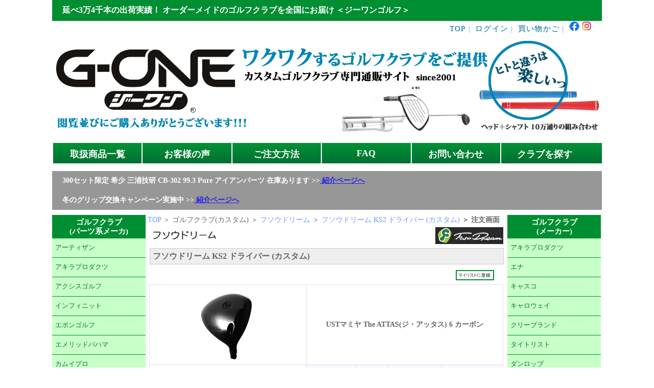

--- FILE ---
content_type: text/html
request_url: https://www.g-one-golf.com/products/maker_fusodream/2023/1w/ks2/cargo/pc/theattas6.html
body_size: 21055
content:
<!DOCTYPE html PUBLIC "-//W3C//DTD XHTML 1.0 Transitional//EN" "http://www.w3.org/TR/xhtml1/DTD/xhtml1-transitional.dtd">
<html xmlns="http://www.w3.org/1999/xhtml"><!-- InstanceBegin template="/Templates/uesita_neo.dwt" codeOutsideHTMLIsLocked="false" -->
<head>
<meta http-equiv="Content-Type" content="text/html; charset=shift_jis" />
<!-- Google tag (gtag.js) -->
<script async src="https://www.googletagmanager.com/gtag/js?id=AW-1065395811"></script>
<script>
  window.dataLayer = window.dataLayer || [];
  function gtag(){dataLayer.push(arguments);}
  gtag('js', new Date());

  gtag('config', 'AW-1065395811');
</script>

<meta name="viewport" content="width=device-width, initial-scale=1.0">
<meta http-equiv="Expires" content="2592000" />

<!-- Google Tag Manager -->
<script>(function(w,d,s,l,i){w[l]=w[l]||[];w[l].push({'gtm.start':
new Date().getTime(),event:'gtm.js'});var f=d.getElementsByTagName(s)[0],
j=d.createElement(s),dl=l!='dataLayer'?'&l='+l:'';j.async=true;j.src=
'https://www.googletagmanager.com/gtm.js?id='+i+dl;f.parentNode.insertBefore(j,f);
})(window,document,'script','dataLayer','GTM-KKW8TFZ2');</script>
<!-- End Google Tag Manager -->

<!-- Google tag (gtag.js) GA4-->
<script async src="https://www.googletagmanager.com/gtag/js?id=G-B8GF0X918N"></script>
<script>
  window.dataLayer = window.dataLayer || [];
  function gtag(){dataLayer.push(arguments);}
  gtag('js', new Date());

  gtag('config', 'G-B8GF0X918N');
</script>

<!-- Google tag (gtag.js) -->
<script async src="https://www.googletagmanager.com/gtag/js?id=UA-101911357-1"></script>
<script>
  window.dataLayer = window.dataLayer || [];
  function gtag(){dataLayer.push(arguments);}
  gtag('js', new Date());

  gtag('config', 'UA-101911357-1');
</script>



<script async src="https://fundingchoicesmessages.google.com/i/pub-5074462470154050?ers=1" nonce="O2ab_WxQv8PkPjZmrsqJEg"></script><script nonce="O2ab_WxQv8PkPjZmrsqJEg">(function() {function signalGooglefcPresent() {if (!window.frames['googlefcPresent']) {if (document.body) {const iframe = document.createElement('iframe'); iframe.style = 'width: 0; height: 0; border: none; z-index: -1000; left: -1000px; top: -1000px;'; iframe.style.display = 'none'; iframe.name = 'googlefcPresent'; document.body.appendChild(iframe);} else {setTimeout(signalGooglefcPresent, 0);}}}signalGooglefcPresent();})();</script>

<script>(function(){'use strict';function aa(a){var b=0;return function(){return b<a.length?{done:!1,value:a[b++]}:{done:!0}}}var ba="function"==typeof Object.defineProperties?Object.defineProperty:function(a,b,c){if(a==Array.prototype||a==Object.prototype)return a;a[b]=c.value;return a};
function ea(a){a=["object"==typeof globalThis&&globalThis,a,"object"==typeof window&&window,"object"==typeof self&&self,"object"==typeof global&&global];for(var b=0;b<a.length;++b){var c=a[b];if(c&&c.Math==Math)return c}throw Error("Cannot find global object");}var fa=ea(this);function ha(a,b){if(b)a:{var c=fa;a=a.split(".");for(var d=0;d<a.length-1;d++){var e=a[d];if(!(e in c))break a;c=c[e]}a=a[a.length-1];d=c[a];b=b(d);b!=d&&null!=b&&ba(c,a,{configurable:!0,writable:!0,value:b})}}
var ia="function"==typeof Object.create?Object.create:function(a){function b(){}b.prototype=a;return new b},l;if("function"==typeof Object.setPrototypeOf)l=Object.setPrototypeOf;else{var m;a:{var ja={a:!0},ka={};try{ka.__proto__=ja;m=ka.a;break a}catch(a){}m=!1}l=m?function(a,b){a.__proto__=b;if(a.__proto__!==b)throw new TypeError(a+" is not extensible");return a}:null}var la=l;
function n(a,b){a.prototype=ia(b.prototype);a.prototype.constructor=a;if(la)la(a,b);else for(var c in b)if("prototype"!=c)if(Object.defineProperties){var d=Object.getOwnPropertyDescriptor(b,c);d&&Object.defineProperty(a,c,d)}else a[c]=b[c];a.A=b.prototype}function ma(){for(var a=Number(this),b=[],c=a;c<arguments.length;c++)b[c-a]=arguments[c];return b}
var na="function"==typeof Object.assign?Object.assign:function(a,b){for(var c=1;c<arguments.length;c++){var d=arguments[c];if(d)for(var e in d)Object.prototype.hasOwnProperty.call(d,e)&&(a[e]=d[e])}return a};ha("Object.assign",function(a){return a||na});/*

 Copyright The Closure Library Authors.
 SPDX-License-Identifier: Apache-2.0
*/
var p=this||self;function q(a){return a};var t,u;a:{for(var oa=["CLOSURE_FLAGS"],v=p,x=0;x<oa.length;x++)if(v=v[oa[x]],null==v){u=null;break a}u=v}var pa=u&&u[610401301];t=null!=pa?pa:!1;var z,qa=p.navigator;z=qa?qa.userAgentData||null:null;function A(a){return t?z?z.brands.some(function(b){return(b=b.brand)&&-1!=b.indexOf(a)}):!1:!1}function B(a){var b;a:{if(b=p.navigator)if(b=b.userAgent)break a;b=""}return-1!=b.indexOf(a)};function C(){return t?!!z&&0<z.brands.length:!1}function D(){return C()?A("Chromium"):(B("Chrome")||B("CriOS"))&&!(C()?0:B("Edge"))||B("Silk")};var ra=C()?!1:B("Trident")||B("MSIE");!B("Android")||D();D();B("Safari")&&(D()||(C()?0:B("Coast"))||(C()?0:B("Opera"))||(C()?0:B("Edge"))||(C()?A("Microsoft Edge"):B("Edg/"))||C()&&A("Opera"));var sa={},E=null;var ta="undefined"!==typeof Uint8Array,ua=!ra&&"function"===typeof btoa;var F="function"===typeof Symbol&&"symbol"===typeof Symbol()?Symbol():void 0,G=F?function(a,b){a[F]|=b}:function(a,b){void 0!==a.g?a.g|=b:Object.defineProperties(a,{g:{value:b,configurable:!0,writable:!0,enumerable:!1}})};function va(a){var b=H(a);1!==(b&1)&&(Object.isFrozen(a)&&(a=Array.prototype.slice.call(a)),I(a,b|1))}
var H=F?function(a){return a[F]|0}:function(a){return a.g|0},J=F?function(a){return a[F]}:function(a){return a.g},I=F?function(a,b){a[F]=b}:function(a,b){void 0!==a.g?a.g=b:Object.defineProperties(a,{g:{value:b,configurable:!0,writable:!0,enumerable:!1}})};function wa(){var a=[];G(a,1);return a}function xa(a,b){I(b,(a|0)&-99)}function K(a,b){I(b,(a|34)&-73)}function L(a){a=a>>11&1023;return 0===a?536870912:a};var M={};function N(a){return null!==a&&"object"===typeof a&&!Array.isArray(a)&&a.constructor===Object}var O,ya=[];I(ya,39);O=Object.freeze(ya);var P;function Q(a,b){P=b;a=new a(b);P=void 0;return a}
function R(a,b,c){null==a&&(a=P);P=void 0;if(null==a){var d=96;c?(a=[c],d|=512):a=[];b&&(d=d&-2095105|(b&1023)<<11)}else{if(!Array.isArray(a))throw Error();d=H(a);if(d&64)return a;d|=64;if(c&&(d|=512,c!==a[0]))throw Error();a:{c=a;var e=c.length;if(e){var f=e-1,g=c[f];if(N(g)){d|=256;b=(d>>9&1)-1;e=f-b;1024<=e&&(za(c,b,g),e=1023);d=d&-2095105|(e&1023)<<11;break a}}b&&(g=(d>>9&1)-1,b=Math.max(b,e-g),1024<b&&(za(c,g,{}),d|=256,b=1023),d=d&-2095105|(b&1023)<<11)}}I(a,d);return a}
function za(a,b,c){for(var d=1023+b,e=a.length,f=d;f<e;f++){var g=a[f];null!=g&&g!==c&&(c[f-b]=g)}a.length=d+1;a[d]=c};function Aa(a){switch(typeof a){case "number":return isFinite(a)?a:String(a);case "boolean":return a?1:0;case "object":if(a&&!Array.isArray(a)&&ta&&null!=a&&a instanceof Uint8Array){if(ua){for(var b="",c=0,d=a.length-10240;c<d;)b+=String.fromCharCode.apply(null,a.subarray(c,c+=10240));b+=String.fromCharCode.apply(null,c?a.subarray(c):a);a=btoa(b)}else{void 0===b&&(b=0);if(!E){E={};c="ABCDEFGHIJKLMNOPQRSTUVWXYZabcdefghijklmnopqrstuvwxyz0123456789".split("");d=["+/=","+/","-_=","-_.","-_"];for(var e=
0;5>e;e++){var f=c.concat(d[e].split(""));sa[e]=f;for(var g=0;g<f.length;g++){var h=f[g];void 0===E[h]&&(E[h]=g)}}}b=sa[b];c=Array(Math.floor(a.length/3));d=b[64]||"";for(e=f=0;f<a.length-2;f+=3){var k=a[f],w=a[f+1];h=a[f+2];g=b[k>>2];k=b[(k&3)<<4|w>>4];w=b[(w&15)<<2|h>>6];h=b[h&63];c[e++]=g+k+w+h}g=0;h=d;switch(a.length-f){case 2:g=a[f+1],h=b[(g&15)<<2]||d;case 1:a=a[f],c[e]=b[a>>2]+b[(a&3)<<4|g>>4]+h+d}a=c.join("")}return a}}return a};function Ba(a,b,c){a=Array.prototype.slice.call(a);var d=a.length,e=b&256?a[d-1]:void 0;d+=e?-1:0;for(b=b&512?1:0;b<d;b++)a[b]=c(a[b]);if(e){b=a[b]={};for(var f in e)Object.prototype.hasOwnProperty.call(e,f)&&(b[f]=c(e[f]))}return a}function Da(a,b,c,d,e,f){if(null!=a){if(Array.isArray(a))a=e&&0==a.length&&H(a)&1?void 0:f&&H(a)&2?a:Ea(a,b,c,void 0!==d,e,f);else if(N(a)){var g={},h;for(h in a)Object.prototype.hasOwnProperty.call(a,h)&&(g[h]=Da(a[h],b,c,d,e,f));a=g}else a=b(a,d);return a}}
function Ea(a,b,c,d,e,f){var g=d||c?H(a):0;d=d?!!(g&32):void 0;a=Array.prototype.slice.call(a);for(var h=0;h<a.length;h++)a[h]=Da(a[h],b,c,d,e,f);c&&c(g,a);return a}function Fa(a){return a.s===M?a.toJSON():Aa(a)};function Ga(a,b,c){c=void 0===c?K:c;if(null!=a){if(ta&&a instanceof Uint8Array)return b?a:new Uint8Array(a);if(Array.isArray(a)){var d=H(a);if(d&2)return a;if(b&&!(d&64)&&(d&32||0===d))return I(a,d|34),a;a=Ea(a,Ga,d&4?K:c,!0,!1,!0);b=H(a);b&4&&b&2&&Object.freeze(a);return a}a.s===M&&(b=a.h,c=J(b),a=c&2?a:Q(a.constructor,Ha(b,c,!0)));return a}}function Ha(a,b,c){var d=c||b&2?K:xa,e=!!(b&32);a=Ba(a,b,function(f){return Ga(f,e,d)});G(a,32|(c?2:0));return a};function Ia(a,b){a=a.h;return Ja(a,J(a),b)}function Ja(a,b,c,d){if(-1===c)return null;if(c>=L(b)){if(b&256)return a[a.length-1][c]}else{var e=a.length;if(d&&b&256&&(d=a[e-1][c],null!=d))return d;b=c+((b>>9&1)-1);if(b<e)return a[b]}}function Ka(a,b,c,d,e){var f=L(b);if(c>=f||e){e=b;if(b&256)f=a[a.length-1];else{if(null==d)return;f=a[f+((b>>9&1)-1)]={};e|=256}f[c]=d;e&=-1025;e!==b&&I(a,e)}else a[c+((b>>9&1)-1)]=d,b&256&&(d=a[a.length-1],c in d&&delete d[c]),b&1024&&I(a,b&-1025)}
function La(a,b){var c=Ma;var d=void 0===d?!1:d;var e=a.h;var f=J(e),g=Ja(e,f,b,d);var h=!1;if(null==g||"object"!==typeof g||(h=Array.isArray(g))||g.s!==M)if(h){var k=h=H(g);0===k&&(k|=f&32);k|=f&2;k!==h&&I(g,k);c=new c(g)}else c=void 0;else c=g;c!==g&&null!=c&&Ka(e,f,b,c,d);e=c;if(null==e)return e;a=a.h;f=J(a);f&2||(g=e,c=g.h,h=J(c),g=h&2?Q(g.constructor,Ha(c,h,!1)):g,g!==e&&(e=g,Ka(a,f,b,e,d)));return e}function Na(a,b){a=Ia(a,b);return null==a||"string"===typeof a?a:void 0}
function Oa(a,b){a=Ia(a,b);return null!=a?a:0}function S(a,b){a=Na(a,b);return null!=a?a:""};function T(a,b,c){this.h=R(a,b,c)}T.prototype.toJSON=function(){var a=Ea(this.h,Fa,void 0,void 0,!1,!1);return Pa(this,a,!0)};T.prototype.s=M;T.prototype.toString=function(){return Pa(this,this.h,!1).toString()};
function Pa(a,b,c){var d=a.constructor.v,e=L(J(c?a.h:b)),f=!1;if(d){if(!c){b=Array.prototype.slice.call(b);var g;if(b.length&&N(g=b[b.length-1]))for(f=0;f<d.length;f++)if(d[f]>=e){Object.assign(b[b.length-1]={},g);break}f=!0}e=b;c=!c;g=J(a.h);a=L(g);g=(g>>9&1)-1;for(var h,k,w=0;w<d.length;w++)if(k=d[w],k<a){k+=g;var r=e[k];null==r?e[k]=c?O:wa():c&&r!==O&&va(r)}else h||(r=void 0,e.length&&N(r=e[e.length-1])?h=r:e.push(h={})),r=h[k],null==h[k]?h[k]=c?O:wa():c&&r!==O&&va(r)}d=b.length;if(!d)return b;
var Ca;if(N(h=b[d-1])){a:{var y=h;e={};c=!1;for(var ca in y)Object.prototype.hasOwnProperty.call(y,ca)&&(a=y[ca],Array.isArray(a)&&a!=a&&(c=!0),null!=a?e[ca]=a:c=!0);if(c){for(var rb in e){y=e;break a}y=null}}y!=h&&(Ca=!0);d--}for(;0<d;d--){h=b[d-1];if(null!=h)break;var cb=!0}if(!Ca&&!cb)return b;var da;f?da=b:da=Array.prototype.slice.call(b,0,d);b=da;f&&(b.length=d);y&&b.push(y);return b};function Qa(a){return function(b){if(null==b||""==b)b=new a;else{b=JSON.parse(b);if(!Array.isArray(b))throw Error(void 0);G(b,32);b=Q(a,b)}return b}};function Ra(a){this.h=R(a)}n(Ra,T);var Sa=Qa(Ra);var U;function V(a){this.g=a}V.prototype.toString=function(){return this.g+""};var Ta={};function Ua(){return Math.floor(2147483648*Math.random()).toString(36)+Math.abs(Math.floor(2147483648*Math.random())^Date.now()).toString(36)};function Va(a,b){b=String(b);"application/xhtml+xml"===a.contentType&&(b=b.toLowerCase());return a.createElement(b)}function Wa(a){this.g=a||p.document||document}Wa.prototype.appendChild=function(a,b){a.appendChild(b)};/*

 SPDX-License-Identifier: Apache-2.0
*/
function Xa(a,b){a.src=b instanceof V&&b.constructor===V?b.g:"type_error:TrustedResourceUrl";var c,d;(c=(b=null==(d=(c=(a.ownerDocument&&a.ownerDocument.defaultView||window).document).querySelector)?void 0:d.call(c,"script[nonce]"))?b.nonce||b.getAttribute("nonce")||"":"")&&a.setAttribute("nonce",c)};function Ya(a){a=void 0===a?document:a;return a.createElement("script")};function Za(a,b,c,d,e,f){try{var g=a.g,h=Ya(g);h.async=!0;Xa(h,b);g.head.appendChild(h);h.addEventListener("load",function(){e();d&&g.head.removeChild(h)});h.addEventListener("error",function(){0<c?Za(a,b,c-1,d,e,f):(d&&g.head.removeChild(h),f())})}catch(k){f()}};var $a=p.atob("aHR0cHM6Ly93d3cuZ3N0YXRpYy5jb20vaW1hZ2VzL2ljb25zL21hdGVyaWFsL3N5c3RlbS8xeC93YXJuaW5nX2FtYmVyXzI0ZHAucG5n"),ab=p.atob("WW91IGFyZSBzZWVpbmcgdGhpcyBtZXNzYWdlIGJlY2F1c2UgYWQgb3Igc2NyaXB0IGJsb2NraW5nIHNvZnR3YXJlIGlzIGludGVyZmVyaW5nIHdpdGggdGhpcyBwYWdlLg=="),bb=p.atob("RGlzYWJsZSBhbnkgYWQgb3Igc2NyaXB0IGJsb2NraW5nIHNvZnR3YXJlLCB0aGVuIHJlbG9hZCB0aGlzIHBhZ2Uu");function db(a,b,c){this.i=a;this.l=new Wa(this.i);this.g=null;this.j=[];this.m=!1;this.u=b;this.o=c}
function eb(a){if(a.i.body&&!a.m){var b=function(){fb(a);p.setTimeout(function(){return gb(a,3)},50)};Za(a.l,a.u,2,!0,function(){p[a.o]||b()},b);a.m=!0}}
function fb(a){for(var b=W(1,5),c=0;c<b;c++){var d=X(a);a.i.body.appendChild(d);a.j.push(d)}b=X(a);b.style.bottom="0";b.style.left="0";b.style.position="fixed";b.style.width=W(100,110).toString()+"%";b.style.zIndex=W(2147483544,2147483644).toString();b.style["background-color"]=hb(249,259,242,252,219,229);b.style["box-shadow"]="0 0 12px #888";b.style.color=hb(0,10,0,10,0,10);b.style.display="flex";b.style["justify-content"]="center";b.style["font-family"]="Roboto, Arial";c=X(a);c.style.width=W(80,
85).toString()+"%";c.style.maxWidth=W(750,775).toString()+"px";c.style.margin="24px";c.style.display="flex";c.style["align-items"]="flex-start";c.style["justify-content"]="center";d=Va(a.l.g,"IMG");d.className=Ua();d.src=$a;d.alt="Warning icon";d.style.height="24px";d.style.width="24px";d.style["padding-right"]="16px";var e=X(a),f=X(a);f.style["font-weight"]="bold";f.textContent=ab;var g=X(a);g.textContent=bb;Y(a,e,f);Y(a,e,g);Y(a,c,d);Y(a,c,e);Y(a,b,c);a.g=b;a.i.body.appendChild(a.g);b=W(1,5);for(c=
0;c<b;c++)d=X(a),a.i.body.appendChild(d),a.j.push(d)}function Y(a,b,c){for(var d=W(1,5),e=0;e<d;e++){var f=X(a);b.appendChild(f)}b.appendChild(c);c=W(1,5);for(d=0;d<c;d++)e=X(a),b.appendChild(e)}function W(a,b){return Math.floor(a+Math.random()*(b-a))}function hb(a,b,c,d,e,f){return"rgb("+W(Math.max(a,0),Math.min(b,255)).toString()+","+W(Math.max(c,0),Math.min(d,255)).toString()+","+W(Math.max(e,0),Math.min(f,255)).toString()+")"}function X(a){a=Va(a.l.g,"DIV");a.className=Ua();return a}
function gb(a,b){0>=b||null!=a.g&&0!=a.g.offsetHeight&&0!=a.g.offsetWidth||(ib(a),fb(a),p.setTimeout(function(){return gb(a,b-1)},50))}
function ib(a){var b=a.j;var c="undefined"!=typeof Symbol&&Symbol.iterator&&b[Symbol.iterator];if(c)b=c.call(b);else if("number"==typeof b.length)b={next:aa(b)};else throw Error(String(b)+" is not an iterable or ArrayLike");for(c=b.next();!c.done;c=b.next())(c=c.value)&&c.parentNode&&c.parentNode.removeChild(c);a.j=[];(b=a.g)&&b.parentNode&&b.parentNode.removeChild(b);a.g=null};function jb(a,b,c,d,e){function f(k){document.body?g(document.body):0<k?p.setTimeout(function(){f(k-1)},e):b()}function g(k){k.appendChild(h);p.setTimeout(function(){h?(0!==h.offsetHeight&&0!==h.offsetWidth?b():a(),h.parentNode&&h.parentNode.removeChild(h)):a()},d)}var h=kb(c);f(3)}function kb(a){var b=document.createElement("div");b.className=a;b.style.width="1px";b.style.height="1px";b.style.position="absolute";b.style.left="-10000px";b.style.top="-10000px";b.style.zIndex="-10000";return b};function Ma(a){this.h=R(a)}n(Ma,T);function lb(a){this.h=R(a)}n(lb,T);var mb=Qa(lb);function nb(a){a=Na(a,4)||"";if(void 0===U){var b=null;var c=p.trustedTypes;if(c&&c.createPolicy){try{b=c.createPolicy("goog#html",{createHTML:q,createScript:q,createScriptURL:q})}catch(d){p.console&&p.console.error(d.message)}U=b}else U=b}a=(b=U)?b.createScriptURL(a):a;return new V(a,Ta)};function ob(a,b){this.m=a;this.o=new Wa(a.document);this.g=b;this.j=S(this.g,1);this.u=nb(La(this.g,2));this.i=!1;b=nb(La(this.g,13));this.l=new db(a.document,b,S(this.g,12))}ob.prototype.start=function(){pb(this)};
function pb(a){qb(a);Za(a.o,a.u,3,!1,function(){a:{var b=a.j;var c=p.btoa(b);if(c=p[c]){try{var d=Sa(p.atob(c))}catch(e){b=!1;break a}b=b===Na(d,1)}else b=!1}b?Z(a,S(a.g,14)):(Z(a,S(a.g,8)),eb(a.l))},function(){jb(function(){Z(a,S(a.g,7));eb(a.l)},function(){return Z(a,S(a.g,6))},S(a.g,9),Oa(a.g,10),Oa(a.g,11))})}function Z(a,b){a.i||(a.i=!0,a=new a.m.XMLHttpRequest,a.open("GET",b,!0),a.send())}function qb(a){var b=p.btoa(a.j);a.m[b]&&Z(a,S(a.g,5))};(function(a,b){p[a]=function(){var c=ma.apply(0,arguments);p[a]=function(){};b.apply(null,c)}})("__h82AlnkH6D91__",function(a){"function"===typeof window.atob&&(new ob(window,mb(window.atob(a)))).start()});}).call(this);

window.__h82AlnkH6D91__("[base64]/[base64]/[base64]/[base64]");</script>

<!-- Facebook Pixel Code --><script>!function(f,b,e,v,n,t,s){if(f.fbq)return;n=f.fbq=function(){n.callMethod?n.callMethod.apply(n,arguments):n.queue.push(arguments)};if(!f._fbq)f._fbq=n;n.push=n;n.loaded=!0;n.version='2.0';n.queue=[];t=b.createElement(e);t.async=!0;t.src=v;s=b.getElementsByTagName(e)[0];s.parentNode.insertBefore(t,s)}(window,document,'script','https://connect.facebook.net/en_US/fbevents.js');fbq('init', '139124866651143'); fbq('track', 'PageView');</script><noscript><img height="1" width="1" src="https://www.facebook.com/tr?id=139124866651143&ev=PageView&noscript=1"/></noscript><!-- End Facebook Pixel Code -->



<meta name="description" content="フソウドリーム KS2 ドライバー (カスタム) USTマミヤ The ATTAS(ジ・アッタス) 6 カーボン シャフト 版カスタムゴルフクラブ通販サイトです" />
<meta name="keywords" content="フソウ,ドリーム,fuso,dream,KS,2,ケイエスツー,ドライバー,driver,1w,custom,order,特注,カスタム,オーダー,ユーエスティー,マミヤ,UST,MAMIYA,The,ATTAS,ジ,アッタス,6,カーボン,シャフト,carbon,shaft,ゴルフ,クラブ,通販,通信,販売,ショップ,海外,発送,golf,club,mailorder,net,web,shop,international,shipping" />
<meta name="ROBOTS" content="" />
<link rel="shortcut icon" href="https://www.g-one-golf.com/favicon.ico" type="image/vnd.microsoft.icon" />
<link rel="icon" href="https://www.g-one-golf.com/favicon.ico" type="image/vnd.microsoft.icon" />


<!-- InstanceBeginEditable name="doctitle" -->
<title>フソウドリーム KS2 ドライバー (カスタム) USTマミヤ The ATTAS(ジ・アッタス) 6 カーボン シャフト 版 - ジーワンゴルフ</title>
<!-- InstanceEndEditable -->

<!-- InstanceBeginEditable name="css" -->
<link href="../../../../../../../css/main.css" rel="stylesheet" type="text/css" />
<!-- InstanceEndEditable -->

<!-- InstanceBeginEditable name="head" --><!-- InstanceEndEditable -->
<!-- InstanceParam name="description" type="text" value="フソウドリーム KS2 ドライバー (カスタム) USTマミヤ The ATTAS(ジ・アッタス) 6 カーボン シャフト 版カスタムゴルフクラブ通販サイトです" -->
<!-- InstanceParam name="keywords" type="text" value="フソウ,ドリーム,fuso,dream,KS,2,ケイエスツー,ドライバー,driver,1w,custom,order,特注,カスタム,オーダー,ユーエスティー,マミヤ,UST,MAMIYA,The,ATTAS,ジ,アッタス,6,カーボン,シャフト,carbon,shaft,ゴルフ,クラブ,通販,通信,販売,ショップ,海外,発送,golf,club,mailorder,net,web,shop,international,shipping" -->
<!-- InstanceParam name="name" type="text" value="ROBOTS" -->
<!-- InstanceParam name="ROBOTS" type="text" value="" -->
</head>

<body>




<!--ページ全体枠"wrap"始まり-->

<div id="wrap">

<!--ヘッダー枠"head"始まり-->

<!-- Google Tag Manager (noscript) -->
<noscript><iframe src="https://www.googletagmanager.com/ns.html?id=GTM-KKW8TFZ2"
height="0" width="0" style="display:none;visibility:hidden"></iframe></noscript>
<!-- End Google Tag Manager (noscript) -->
<div id="head">
<h1>
	<span class="g-one-nowrap">延べ3万4千本の出荷実績！</span>
	<span class="g-one-nowrap">オーダーメイドのゴルフクラブを全国にお届け</span>
	<span class="hide-on-smartphone">＜ジーワンゴルフ＞</span>
</h1>
<div class="headlink">

<a href="https://www.g-one-golf.com/index.html">TOP</a>｜
	<span title="login"><a href="https://www.g-one-golf.com/cargo435/login.cgi">ログイン</a></span>｜
<span title="cargo system">
	<a href="https://www.g-one-golf.com/cargo435/cargo.cgi">買い物かご</a></span>｜


<span title="facebook">	
<a href="https://www.facebook.com/customgolfclub/" target="_blank"><img src="https://www.g-one-golf.com/img/other/FindUs_jaJP-Online/png/f_logo_RGB-Blue_40x40.fw_s.png" width="20" height="20" /></a></span>
<span title="instagram">	
<a href="https://www.instagram.com/g_one_golf/" target="_blank"><img src="https://www.g-one-golf.com/img/other/instagram_LogoPairingLockup_Username_200_logo.jpg" width="20" height="20" /></a></span>





</div>

<a href="https://www.g-one-golf.com/"><img src="https://www.g-one-golf.com/img/common/titlelogo4.jpg" alt="G1ゴルフ" width="1076" height="190" border="0" class="headimage" /></a>



<div id="menu"><!--メニューバー-->
<ul>
<li>
<span title="Goods List">
<a href="https://www.g-one-golf.com/category/index.html">取扱商品一覧</a></span></li>
<li>
<span title="Customer Review">
<a href="https://www.g-one-golf.com/customerreview/2023/index.html">お客様の声</a></span></li>
<li>
<span title="How To Order">
<a href="https://www.g-one-golf.com/how_to_order/how_to_order.html">ご注文方法</a></span></li>
<li>
<span title="Company Profile">
<a href="https://www.g-one-golf.com/q_and_a/q_and_a.html">FAQ</a></span></li>
<li>

<span title="Inquiry">
<a href="https://www.g-one-golf.com/toiawase/toiawase.html">お問い合わせ</a></span></li>

<li class="menu_right">
<span title="search golf clubs">
<a href="https://www.g-one-golf.com/index2.html">クラブを探す</a></span></li>
</ul>
</div>

<br />  

<h2 class="blink2">
	<span class="g-one-nowrap">300セット限定 希少 三浦技研 CB-302 99.3 Pure アイアンパーツ 在庫あります >><a href="https://www.g-one-golf.com/products/maker_miuragiken/2025/iron/cb302993pure/cb302993pureiron.html"> 紹介ページへ</a></span>
	<span class="hide-on-smartphone"></span>
</h2>
<h2 class="blink2">
	<span class="g-one-nowrap">冬のグリップ交換キャンペーン実施中 >><a href="https://www.g-one-golf.com/grip/index_change.html"> 紹介ページへ</a></span>
	<span class="hide-on-smartphone"></span>
</h2>	


</div>

<!--ヘッダー枠"head"終り-->

<!--コンテンツ全体枠"main"始まり-->

<div id="main">

<!--サイドメニュー"left"始まり-->

<div id="left">






<div class="sidemenu"><!--商品リストメーカー-->
<p class="category">ゴルフクラブ<br />
  (パーツ系メーカ)</p>
  
    <span title="ARTISAN">
<a href="https://www.g-one-golf.com/products/maker_artisan/index.html">アーティザン</a></span>
  <span title="AKIRAPRODUCTS">
<a href="https://www.g-one-golf.com/products/maker_akiraproducts/index.html">アキラプロダクツ</a></span>
<span title="AXIS GOLF">
<a href="https://www.g-one-golf.com/products/maker_axis/index.html">アクシスゴルフ</a></span>

<span title="INFINITE">
<a href="https://www.g-one-golf.com/products/maker_infinite/index.html">インフィニット</a></span>

<span title="EPONGOLF">
<a href="https://www.g-one-golf.com/products/maker_epon/index_price.html">エポンゴルフ</a></span>
<span title="EMILLIDBAHAMA">
<a href="https://www.g-one-golf.com/products/maker_emillidbahama/index.html">エメリッドバハマ</a></span>
<span title="KAMUIPRO TYUJO">
<a href="https://www.g-one-golf.com/products/maker_kamui/index.html">カムイプロ</a></span>
<span title="KAMUIWORKS">
<a href="https://www.g-one-golf.com/products/maker_kamuiworks/index.html">カムイワークス</a></span>
<span title="KASCO">
<a href="https://www.g-one-golf.com/products/maker_kasco/index.html">キャスコ</a></span>
<span title="GRINDWORKS">
<a href="https://www.g-one-golf.com/products/maker_emeryjapan/index.html">グラインドワークス</a></span>	
<span title="GRAVITY">
<a href="https://www.g-one-golf.com/products/maker_gravity/index.html">グラビティ</a></span>
<span title="CRAZY">
<a href="https://www.g-one-golf.com/products/maker_crazy/index.html">クレイジー</a></span>
<span title="GOLDEN RATIO">
<a href="https://www.g-one-golf.com/products/maker_goldenratio/index.html">ゴールデン・レィシオ</a></span>
<span title="gone">
<a href="https://www.g-one-golf.com/products/maker_gone/shaft/shaft/sleeb1wshaft/sleeb1wshaft.html">ジーワン</a></span>
<span title="justick">
<a href="https://www.g-one-golf.com/products/maker_jpgolf/index.html">JP GOLF</a></span>
<span title="jigen">
<a href="https://www.g-one-golf.com/products/maker_jigen/index.html">JIGEN</a></span>	
<span title="THREELUCK">
<a href="https://www.g-one-golf.com/products/maker_threeluck/index.html">スリーラック</a></span>
<span title="ZEROGOLF">
<a href="https://www.g-one-golf.com/products/maker_zerogolf/index.html">ゼロゴルフ</a></span> 	
<span title="ZONE">
<a href="https://www.g-one-golf.com/products/maker_zone/index.html">ZONE</a></span> 
<span title="SONARTEC">
<a href="https://www.g-one-golf.com/products/maker_sonartec/index.html">ソナテック</a></span>    
    
<span title="BALDO">
<a href="https://www.g-one-golf.com/products/maker_baldo/index.html">バルド</a></span>

<span title="FUSODREAM">
<a href="https://www.g-one-golf.com/products/maker_fusodream/index.html">フソウドリーム</a></span>

<span title="MASUDAGOLF">
<a href="https://www.g-one-golf.com/products/maker_masdagolf/index.html">マスダゴルフ</a></span>
<span title="MIURA GIKEN">
<a href="https://www.g-one-golf.com/products/maker_miuragiken/index.html">三浦技研</a></span>
<span title="MYSTERY WAKO">
<a href="https://www.g-one-golf.com/products/maker_wako/index.html">ミステリー</a></span>
<span title="MINERVE GOLF">
<a href="https://www.g-one-golf.com/products/maker_minervagolf/index.html">ミネルヴァゴルフ</a></span>    
<span title="MUZIIK">
<a href="https://www.g-one-golf.com/products/maker_muziik/index.html">ムジーク</a></span>
<span title="METALFACTORY">
<a href="https://www.g-one-golf.com/products/maker_metalfactory/index.html">メタルファクトリー</a></span> 
<span title="YONEX">
<a href="https://www.g-one-golf.com/products/maker_yonex/index.html">ヨネックス</a></span> 
<span title="LYNX">
<a href="https://www.g-one-golf.com/products/maker_lynx/index.html">リンクス</a></span> 
<span title="ROOTS GOLF">
<a href="https://www.g-one-golf.com/products/maker_rootsgolf/index.html">ルーツゴルフ</a></span>
<span title="ROYALCOLLECTION">
<a href="https://www.g-one-golf.com/products/maker_royalcollection/index.html">ロイヤルコレクション</a></span>
<span title="WAOWW">
<a href="https://www.g-one-golf.com/products/maker_waoww/index.html">WAOWW(ワオ)</a></span>
</div>

  


<div class="sidemenu"><!--商品リストクラブ種類-->
<p class="category">ゴルフクラブ<br />
  (種類別)</p>
  <span title="DRIVER">
<a href="https://www.g-one-golf.com/category/driver.html">ドライバー</a></span>
<span title="FAIRWAYWOOD STEEL SHAFT">
<a href="https://www.g-one-golf.com/category/fairwaywoodsteel.html">フェアウェイウッド(スチール)</a></span>
<span title="FAIRWAYWOOD GRAPHITE SHAFT">
<a href="https://www.g-one-golf.com/category/fairwaywoodcarbon.html">フェアウェイウッド(カーボン)</a></span>
<span title="HYBRID STEEL SHAFT">
<a href="https://www.g-one-golf.com/category/utilitysteel.html">ユーティリティ(スチール)</a></span>
<span title="HYBRID GRAPHITE SHAFT">
<a href="https://www.g-one-golf.com/category/utilitycarbon.html">ユーティリティ(カーボン)</a></span>
<span title="IRONS STEEL SHAFT">
<a href="https://www.g-one-golf.com/category/ironsteel.html">アイアン(スチール)</a></span>
<span title="IRONS GRAPHITE SHAFT">
<a href="https://www.g-one-golf.com/category/ironcarbon.html">アイアン(カーボン)</a></span>
<span title="WEDGE">
<a href="https://www.g-one-golf.com/category/wedge.html">ウェッジ</a></span>
<span title="PUTTERS">
<a href="https://www.g-one-golf.com/category/putter.html">パター</a></span>    
<span title="SHAFT">
<a href="https://www.g-one-golf.com/category/shaft.html">シャフト</a></span>
<span title="LEFTY">
<a href="https://www.g-one-golf.com/category/lefty.html">レフティ(左用)</a></span>

</div>

<div class="sidemenu"><!--商品リスト-->
<p class="category">ゴルフグッズ<br />（カスタム）</p>
<a href="https://www.g-one-golf.com/pickup/holeinone/index.html">ホールインワン記念品</a>
<a href="https://www.g-one-golf.com/pickup/novelty_company/index.html">企業名入れゴルフ用品</a>
<a href="https://www.g-one-golf.com/pickup/ageshoot/index.html">エージシュート記念品</a>
</div>

<div class="sidemenu"><!--商品リスト-->
<p class="category">ゴルフグッズ<br />（通常生産）</p>

<a href="https://www.g-one-golf.com/category/grip.html">グリップ</a>


</div>




<div class="clear"></div><!--レイアウト保持-->

<div class="sidemenu">
  <!--商品リストメーカー-->
  <p class="category">ジーワン運営<br />
  他サイト</p>
  <a href="http://www.handworksjapan.com/">ハンドワークスジャパン</a>
  <a href="https://www.spacetate680.com/index.html">スペースたて680</a>
  </div>




</div>


<!--サイドメニュー"left"終り-->



<!--コンテンツ全体枠"right"始まり-->

<div id="right">

<!-- InstanceBeginEditable name="honbun2" -->


<div class="leftglay14"><a href="https://www.g-one-golf.com">TOP</a> ＞
  ゴルフクラブ(カスタム) ＞ <a href="https://www.g-one-golf.com/products/maker_fusodream/index.html">フソウドリーム</a> ＞ <a href="https://www.g-one-golf.com/products/maker_fusodream/2023/1w/ks2/ks21w.html">フソウドリーム KS2 ドライバー (カスタム) </a><strong> ＞ 注文画面</strong></div>

                <a href="https://www.g-one-golf.com/products/maker_fusodream/index.html"><img src="https://www.g-one-golf.com/products/maker_fusodream/img/2010title.gif" width="700" height="40" class="image700" /></a>
<div id="pagetitle">フソウドリーム KS2 ドライバー (カスタム) </div>

<div class="cargomylist">
            <script language="JavaScript" type="text/javascript">
function like_open(){
var w =window.open("", "like_open" , "WIDTH=500,HEIGHT=350,SCROLLBARS=yes,RESIZABLE=yes,TOOLBAR=no,MENUBAR=no,LOCATION=no,STATUS=0");
}
          </script>
          <a href="https://www.g-one-golf.com/cargo435/like.cgi?gno=csfusodreamks21wcrazyblackly01hotblack" onclick="like_open()" target="like_open"><img src="https://www.g-one-golf.com/cargo435/image/like.gif" alt="マイリスト" width="75" height="20" onmouseover="this .src='https://www.g-one-golf.com/cargo435/image/likes2.gif'" onmouseout="this .src='https://www.g-one-golf.com/cargo435/image/like.gif'" /></a> </div>
<table id="cargoupper">
       
        <tr>
          <td bgcolor="#FFFFFF"><div class="center"><img src="../../img_s/sole1_200.jpg" /></div></td>
          <td colspan="5" bgcolor="#FFFFFF"><div id="cargotitle">USTマミヤ The ATTAS(ジ・アッタス) 6 カーボン</div></td>
        </tr>
        
        <tr bgcolor="#FFFFFF">
          <td width="300" rowspan="4"><a href="../../../../../../1mastercargo/img/ustmamiya/theattas_l.jpg" target="_blank"><img src="../../../../../../1mastercargo/img/ustmamiya/theattas_s.jpg" class="image300" /></a></td>
          <td bgcolor="#FAF4FF">フレックス</td>
          <td bgcolor="#FAF4FF">重量(g)</td>
          <td bgcolor="#FAF4FF">調子</td>
          <td bgcolor="#FAF4FF">トルク</td>
          <td bgcolor="#FAF4FF">バット径(mm)</td>
        </tr>
        <tr>
          <td bgcolor="#FFFFFF">SR</td>
          <td bgcolor="#FFFFFF">62</td>
          <td bgcolor="#FFFFFF">中</td>
          <td bgcolor="#FFFFFF">3.6</td>
          <td bgcolor="#FFFFFF">15.20</td>
        </tr>
        <tr>
          <td bgcolor="#FFFFFF">S</td>
          <td bgcolor="#FFFFFF">63</td>
          <td bgcolor="#FFFFFF">中</td>
          <td bgcolor="#FFFFFF">3.6</td>
          <td bgcolor="#FFFFFF">15.20</td>
        </tr>
        <tr>
          <td bgcolor="#FFFFFF">X</td>
          <td bgcolor="#FFFFFF">66</td>
          <td bgcolor="#FFFFFF">中</td>
          <td bgcolor="#FFFFFF">3.5</td>
          <td bgcolor="#FFFFFF">15.30</td>
        </tr>
        <tr bgcolor="#FFFFFF">
          <td colspan="6"><div class="leftglay12"><strong>プレイヤーのポテンシャルを最大限引き出す抜群の安定感</strong><br />

手元部から先端部までの剛性を極限まで滑らかにすることでATTAS史上最高の振りやすさを実現。
どのようなスイングタイプのプレイヤーでもタイミングが取りやすい為、
抜群の安定感でフェアウェイキープ率を格段に引き上げてくれます。<br />
<strong>ETCテクノロジーによる優れた飛距離性能</strong><br />

約4年の開発期間をかけ、82タイプのヘッドでテストすることで、
ETC（EI and Torque Culmination）テクノロジーの開発に成功。<br />
滑らかな剛性とねじれすぎないトルクにより、あらゆるヘッドのパフォーマンスを最大限引き出してくれます。<br />

<strong>今までにない振り心地→粘走り（ねばしり）</strong><br />

手元部から先端部までの滑らかな剛性により、切り返しでやや粘り、インパクトではしっかりと走ってくる、
今までにない振り心地を実現しています。<br />
<a href="https://www.g-one-golf.com/shaft/ustmamiya/img/attas_coool06.jpg" target="_blank">ATTASシャフト剛性分布図</a><br />
<a href="https://www.g-one-golf.com/shaft/ustmamiya/img/positioningmap.jpg" target="_blank">ATTASシャフトポジショニングマップ </a>

</div>
<!--注文画面シャフト解説--></td>
        </tr>
      </table>
    <div class="center"><!--quickorder-->


<div class="center">
  <table class="tablesilver">
    <tbody>
      <tr>
        <th rowspan="3">ヘッド素材</th>
        <th>フェース</th>
        <td>DAT55G</td>
      </tr>
      <tr>
        <th>ボディ</th>
        <td>811</td>
      </tr>
      <tr>
        <th>仕上げ</th>
        <td>BLACK IP仕上げ</td>
      </tr>
      <tr>
        <th colspan="2">ヘッド体積(cc)</th>
        <td>451</td>
      </tr>
      <tr>
        <th colspan="2">ヘッド質量(g)</th>
        <td>183 ※スリーブ、ウエイト無しの状態</td>
      </tr>
      <tr>
        <th colspan="2">ロフト角(&deg;)</th>
        <td>9.5～11.5</td>
      </tr>
      <tr>
        <th colspan="2">ライ角(&deg;)</th>
        <td>60</td>
      </tr>
      <tr>
        <th colspan="2">フェース角(&deg;)</th>
        <td>0</td>
      </tr>
      <tr>
        <th colspan="2">F.P値(mm)</th>
        <td>17.2</td>
      </tr>
      <tr>
        <th rowspan="4">重心</th>
        <th>有効打点距離(mm)</th>
        <td>23.5</td>
      </tr>
      <tr>
        <th>距離(mm)</th>
        <td>41.3</td>
      </tr>
      <tr>
        <th>深度(mm)</th>
        <td>32.0</td>
      </tr>
      <tr>
        <th>角度(&deg;)</th>
        <td>18.1</td>
      </tr>
      <tr>
        <th colspan="2">ヘッド厚(mm)</th>
        <td>64.4</td>
      </tr>
      <tr>
        <th colspan="2">フェース厚(mm)</th>
        <td>56.0</td>
      </tr>
      <tr>
        <th rowspan="4">ホーゼル</th>
        <th>外径(mm)</th>
        <td>14.9</td>
      </tr>
      <tr>
        <th>孔径(mm)</th>
        <td>8.6</td>
      </tr>
      <tr>
        <th>深さ(mm)</th>
        <td>35.7</td>
      </tr>
      <tr>
        <th>長さ(mm)</th>
        <td>64.0</td>
      </tr>
      <tr>
        <th colspan="2">バルジ(inch)</th>
        <td>11</td>
      </tr>
      <tr>
        <th colspan="2">ロール(inch)</th>
        <td>11</td>
      </tr>
      <tr>
        <th colspan="2">ヘッド左右MOI</th>
        <td>3802.4</td>
      </tr>
      <tr>
        <th colspan="2">ヘッド上下MOI</th>
        <td>2591.1</td>
      </tr>
      <tr>
        <th colspan="2">ネック軸MOI</th>
        <td>6701.5</td>
      </tr>
      <tr>
        <th colspan="2">ウエイトスクリュー(g)</th>
        <td>3/4/6/8/10/12/14</td>
      </tr>
      <tr>
        <th colspan="2">スリーブ(g)</th>
        <td>7</td>
      </tr>
    </tbody>
  </table>
</div>
<!--quickorder2--></div>
             <form method="post" action="https://www.g-one-golf.com/cargo435/cargo.cgi">
              <div class="overflow_auto center">
                <table id="cargohontai">
                  <tr>
                    <td bgcolor="#FAF4FF"><div class="centerglay16"><span title="メーカー規定のものになります">ロフト</span></div>
</td>
                    <td bgcolor="#FFFFEE"><select name="sel0">
 <option value="《備考1》選択してください*" selected="selected">選択してください</option>
 <option value="《備考1》【ロフト】9.5*">9.5</option>
 <option value="《備考1》【ロフト】10*">10</option>	
 <option value="《備考1》【ロフト】10.5*">10.5</option>
 <option value="《備考1》【ロフト】11*">11</option>
 <option value="《備考1》【ロフト】11.5*">11.5</option>	
                          </select>
          <div class="leftglay12"></div></td>
                  </tr>
                  <tr>
                    <td bgcolor="#FAF4FF"><div class="centerglay16"><span title="シャフトメーカーとしてフレックス設定のあるフレックスでも、ゴルフクラブメーカーがそのフレックスを採用していない場合があります。">シャフト硬さ</span></div>
</td>
                    <td bgcolor="#FFFFEE"><select name="sel1">
 <option value="《備考2》選択してください*" selected="selected">選択してください</option>
 <option value="《備考2》【シャフト硬さ】X*">X</option>
 <option value="《備考2》【シャフト硬さ】S*">S</option>
 <option value="《備考2》【シャフト硬さ】SR*">SR</option>
                          
                        </select>
                 <!--theattas6-->                     </td>
                  </tr>
                  <tr> <td bgcolor="#FAF4FF"><div class="centerglay16"><span title="各メーカー基準の長さとなります。メーカーにより基準が若干異なることがあります。
当社はエポンゴルフ社製測定器による標準的な長さとなります。">長さ</span></div>
</td>
                    <td bgcolor="#FFFFEE"><select name="sel2">
                           <option value="《備考3》【長さ】標準*" selected="selected">標準</option>
 <option value="《備考3》【長さ】43*">43</option>
 <option value="《備考3》【長さ】43.25*">43.25</option>
 <option value="《備考3》【長さ】43.5*">43.5</option>
 <option value="《備考3》【長さ】43.75*">43.75</option>
 <option value="《備考3》【長さ】44*">44</option>
 <option value="《備考3》【長さ】44.25*">44.25</option>
 <option value="《備考3》【長さ】44.5*">44.5</option>
 <option value="《備考3》【長さ】44.75*">44.75</option>
 <option value="《備考3》【長さ】45*">45</option>
 <option value="《備考3》【長さ】45.25*">45.25</option>
 <option value="《備考3》【長さ】45.5*">45.5</option>
 <option value="《備考3》【長さ】45.75*">45.75</option>
 <option value="《備考3》【長さ】46*">46</option>
 <option value="《備考3》【長さ】46.25*">46.25</option>
 <option value="《備考3》【長さ】46.5*">46.5</option>
 <option value="《備考3》【長さ】46.75*">46.75</option>
 <option value="《備考3》【長さ】47*">47</option>
 <option value="《備考3》【長さ】47.25*">47.25</option> 
 <option value="《備考3》【長さ】47.5*">47.5</option> 
                        </select>                  
 <div class="leftglay12">標準長さ45.5インチです</div>

                      
                        
                                              </td>
                  </tr>
                  <tr>
                    <td bgcolor="#FAF4FF"><div class="centerglay16"><span title="指定できる場合のみお選びいただけます。">バランス</span></div>
</td>
                    <td bgcolor="#FFFFEE">
                      
                        <div class="leftglay12">
 バランス指定できません。<br />
    <br />
 ご希望長さで自然に出るバランスとなります。標準長さが最も標準的なバランスになります。<br />
 セットとしてのバランス統一のための調整は行います。<br />
長めで仮組を行い、極端なバランス予測となる場合、長さ重視にされるかバランス重視にされるか、相談させていただくことがございます。</div> 
                    </td>
                  </tr>
                  <tr>
                    <td bgcolor="#FAF4FF"><div class="centerglay16"><span title="選択せずに注文されるとメーカー純正設定のものとなります。
クラブバランス指定できない場合、純正設定のグリップと重量差のあるグリップを希望されるとバランスが変化いたします。
純正よりも重い場合はバランスが軽く、軽い場合はバランスが重くなります。目安としては6-5g差で約1ポイントです。
">グリップ種類</span></div>
</td>
                    <td bgcolor="#FFFFEE">
                                     
<div class="center">
  <table class="width450">
  <tr>
    <td colspan="3" bgcolor="#faf4ff">下記メーカーのグリップ種類は、<span class="centerglaybold16">無料</span> にて指定していただけます。</td>
    </tr>
  <tr>
    <td width="33%" valign="top" bgcolor="#FFFFFF"><div class="center"><a href="https://www.g-one-golf.com/grip/golfpride/index.html" target="_blank"><img src="https://www.g-one-golf.com/grip/golfpride/img/logo_s.gif" width="100" height="24" /></a></div>
      <div class="center"><a href="https://www.g-one-golf.com/grip/golfpride/index.html" target="_blank">ゴルフプライド（無料分）</a></div></td>
    <td width="33%" bgcolor="#FFFFFF">
    <div class="center"><a href="https://www.g-one-golf.com/grip/iomic/index_free.html" target="_blank"><img src="https://www.g-one-golf.com/grip/iomic/img/logo_s.gif" width="100" height="24" /></a></div>
      <div class="center"><a href="https://www.g-one-golf.com/grip/iomic/index_free.html" target="_blank">イオミック
        (無料分)</a></div></td>
    <td width="33%" valign="top" bgcolor="#FFFFFF">
      <div class="center"><a href="https://www.g-one-golf.com/grip/elite/index_free.html" target="_blank"><img src="https://www.g-one-golf.com/grip/elite/img/logo_ss.gif" width="100" height="24" /></a></div>
      <div class="center"><a href="https://www.g-one-golf.com/grip/elite/index_free.html" target="_blank">エリート
        (無料分)</a></div>
    </td>
  </tr>
  <tr>
    <td bgcolor="#FFFFFF">
   <div class="center"><a href="https://www.g-one-golf.com/grip/muziik/index.html" target="_blank"><img src="https://www.g-one-golf.com/grip/muziik/img/logo_s.gif" width="100" height="24" /></a></div>
      <div class="center"><a href="https://www.g-one-golf.com/grip/muziik/index.html" target="_blank">ムジーク</a></div>
    </td>
    <td bgcolor="#FFFFFF">&nbsp;</td>
    <td bgcolor="#FFFFFF">&nbsp;</td>
  </tr>
  <tr>
    <td colspan="3" bgcolor="#FFFFFF">
    こちらでご希望グリップをご指定ください。(種類は上のリンクを参照してください)<br />

      <select name="sel4">
<option value="《備考5》【グリップ】メーカー標準グリップ*" selected="selected">メーカー標準グリップ</option>
<option value="《備考5》【グリップ】その他*">その他</option>

<option value="">--以下ゴルフプライド---</option>


<option value="《備考5》【グリップ】ゴルフプライド GTSS ツアーベルベットラバー 360 60口径 BL無*">ツアーベルベットラバー 360 60口径 BL無

</option>

     
 <option value="《備考5》【グリップ】ゴルフプライド VTM ツアーベルベットラバー 58口径 BL有*">ツアーベルベットラバー 58口径 BL有</option>
 <option value="《備考5》【グリップ】ゴルフプライド VTM ツアーベルベットラバー 60口径 BL有*">ツアーベルベットラバー 60口径 BL有</option>
 <option value="《備考5》【グリップ】ゴルフプライド VTM ツアーベルベットラバー 60口径 BL無*">ツアーベルベットラバー 60口径 BL無</option>
 <option value="《備考5》【グリップ】ゴルフプライド VTM ツアーベルベットラバー 62口径 BL有*">ツアーベルベットラバー 62口径 BL有</option>

<option value="《備考5》【グリップ】ゴルフプライド LTM ツアーベルベットライト 軽量 60口径 BL有*">ツアーベルベットライト 軽量 60口径 BL有</option>   
<option value="《備考5》【グリップ】ゴルフプライド LTM ツアーベルベットライト 軽量 60口径 BL無*">ツアーベルベットライト 軽量 60口径 BL無</option>  
<option value="《備考5》【グリップ】ゴルフプライド LTM ツアーベルベットライト 軽量 62口径 BL有*">ツアーベルベットライト 軽量 62口径 BL有</option>  

<option value="《備考5》【グリップ】ゴルフプライド VTL-P ツアーベルベットラバー ピンク 女性用 58口径 BL有*">ツアーベルベットラバー ピンク 女性用 58口径 BL有</option>
     









<option value="">--以下イオミック---</option>

<option value="《備考5》【グリップ】イオミックStickyEvolution2.3BlackArmor2 60口径BL有 ブラックコーラルレッド*">StickyEvolution2.3BlackArmor2 60口径BL有 ブラックコーラルレッド</option>
<option value="《備考5》【グリップ】イオミックStickyEvolution2.3BlackArmor2 60口径BL無 ブラックコーラルレッド*">StickyEvolution2.3BlackArmor2 60口径BL無 ブラックコーラルレッド</option>
<option value="《備考5》【グリップ】イオミックStickyEvolution2.3BlackArmor2 60口径BL有 ブラックブルー*">StickyEvolution2.3BlackArmor2 60口径BL有 ブラックブルー</option>
<option value="《備考5》【グリップ】イオミックStickyEvolution2.3BlackArmor2 60口径BL無 ブラックブルー*">StickyEvolution2.3BlackArmor2 60口径BL無 ブラックブルー</option>
<option value="《備考5》【グリップ】イオミックStickyEvolution2.3BlackArmor2 60口径BL有 ブラックイエロー*">StickyEvolution2.3BlackArmor2 60口径BL有 ブラックイエロー</option>
<option value="《備考5》【グリップ】イオミックStickyEvolution2.3BlackArmor2 60口径BL無 ブラックイエロー*">StickyEvolution2.3BlackArmor2 60口径BL無 ブラックイエロー</option>

<option value="《備考5》【グリップ】イオミックStickyEvolution1.8BlackArmor2 60口径BL有 ブラックコーラルレッド*">StickyEvolution1.8BlackArmor2 60口径BL有 ブラックコーラルレッド</option>
<option value="《備考5》【グリップ】イオミックStickyEvolution1.8BlackArmor2 60口径BL無 ブラックコーラルレッド*">StickyEvolution1.8BlackArmor2 60口径BL無 ブラックコーラルレッド</option>
<option value="《備考5》【グリップ】イオミックStickyEvolution1.8BlackArmor2 60口径BL有 ブラックブルー*">StickyEvolution1.8BlackArmor2 60口径BL有 ブラックブルー</option>
<option value="《備考5》【グリップ】イオミックStickyEvolution1.8BlackArmor2 60口径BL無 ブラックブルー*">StickyEvolution1.8BlackArmor2 60口径BL無 ブラックブルー</option>
<option value="《備考5》【グリップ】イオミックStickyEvolution1.8BlackArmor2 60口径BL有 ブラックイエロー*">StickyEvolution1.8BlackArmor2 60口径BL有 ブラックイエロー</option>
<option value="《備考5》【グリップ】イオミックStickyEvolution1.8BlackArmor2 60口径BL無 ブラックイエロー*">StickyEvolution1.8BlackArmor2 60口径BL無 ブラックイエロー</option>

<option value="《備考5》【グリップ】イオミック X-Evolution 2.3 Black Armor2 60口径 BL有 ブラックコーラルレッド*">X-Evolution 2.3 Black Armor2 60口径 BL有 ブラックコーラルレッド</option>
<option value="《備考5》【グリップ】イオミック X-Evolution 2.3 Black Armor2 60口径 BL無 ブラックコーラルレッド*">X-Evolution 2.3 Black Armor2 60口径 BL無 ブラックコーラルレッド</option>
<option value="《備考5》【グリップ】イオミック X-Evolution 2.3 Black Armor2 60口径 BL有 ブラックブルー*">X-Evolution 2.3 Black Armor2 60口径 BL有 ブラックブルー</option>
<option value="《備考5》【グリップ】イオミック X-Evolution 2.3 Black Armor2 60口径 BL無 ブラックブルー*">X-Evolution 2.3 Black Armor2 60口径 BL無 ブラックブルー</option>
<option value="《備考5》【グリップ】イオミック X-Evolution 2.3 Black Armor2 60口径 BL有 ブラックイエロー*">X-Evolution 2.3 Black Armor2 60口径 BL有 ブラックイエロー</option>
<option value="《備考5》【グリップ】イオミック X-Evolution 2.3 Black Armor2 60口径 BL無 ブラックイエロー*">X-Evolution 2.3 Black Armor2 60口径 BL無 ブラックイエロー</option>

<option value="">--以下エリート---</option>

<option value="《備考5》【グリップ】エリート TD50SOFT-SW シルバーホワイト BL有*">TD50SOFT シルバーホワイト BL有</option>
<option value="《備考5》【グリップ】エリート TD50SOFT-SW シルバーホワイト BL無*">TD50SOFT シルバーホワイト BL無</option>
<option value="《備考5》【グリップ】エリート TD50SOFT-BB ベルニナブラック BL有*">TD50SOFT ベルニナブラック BL有</option>
<option value="《備考5》【グリップ】エリート TD50SOFT-BB ベルニナブラック BL無*">TD50SOFT ベルニナブラック BL無</option>
<option value="《備考5》【グリップ】エリート TD50SOFT-NB ネイビー BL有*">TD50SOFT ネイビー BL有</option>
<option value="《備考5》【グリップ】エリート TD50SOFT-NB ネイビー BL無*">TD50SOFT ネイビー BL無</option>
<option value="《備考5》【グリップ】エリート TD50SOFT-MB マリンブルー BL有*">TD50SOFT マリンブルー BL有</option>
<option value="《備考5》【グリップ】エリート TD50SOFT-MB マリンブルー BL無*">TD50SOFT マリンブルー BL無</option>
<option value="《備考5》【グリップ】エリート TD50SOFT-CR クラッシクレッド BL有*">TD50SOFT クラッシクレッド BL有</option>
<option value="《備考5》【グリップ】エリート TD50SOFT-CR クラッシクレッド BL無*">TD50SOFT クラッシクレッド BL無</option>
<option value="《備考5》【グリップ】エリート TD50SOFT-WO ワイルドオレンジ BL有*">TD50SOFT ワイルドオレンジ BL有</option>
<option value="《備考5》【グリップ】エリート TD50SOFT-WO ワイルドオレンジ BL無*">TD50SOFT ワイルドオレンジ BL無</option>
<option value="《備考5》【グリップ】エリート TD50SOFT-SG シグナルグリーン BL有*">TD50SOFT シグナルグリーン BL有</option>
<option value="《備考5》【グリップ】エリート TD50SOFT-SG シグナルグリーン BL無*">TD50SOFT シグナルグリーン BL無</option>
<option value="《備考5》【グリップ】エリート TD50SOFT-DP ディープピンク BL有*">TD50SOFT ディープピンク BL有</option>
<option value="《備考5》【グリップ】エリート TD50SOFT-DP ディープピンク BL無*">TD50SOFT ディープピンク BL無</option>
<option value="《備考5》【グリップ】エリート TD50SOFT-AY アシッドイエロー BL有*">TD50SOFT アシッドイエロー BL有</option>
<option value="《備考5》【グリップ】エリート TD50SOFT-AY アシッドイエロー BL無*">TD50SOFT アシッドイエロー BL無</option>

<option value="《備考5》【グリップ】エリート TD50C-BB ベルニナブラック BL有*">TD50C ベルニナブラック BL有</option>
<option value="《備考5》【グリップ】エリート TD50C-BB ベルニナブラック BL無*">TD50C ベルニナブラック BL無</option>
<option value="《備考5》【グリップ】エリート TD50C-NB ネイビー BL有*">TD50C ネイビー BL有</option>
<option value="《備考5》【グリップ】エリート TD50C-NB ネイビー BL無*">TD50C ネイビー BL無</option>
<option value="《備考5》【グリップ】エリート TD50C-MB マリンブルー BL有*">TD50C マリンブルー BL有</option>
<option value="《備考5》【グリップ】エリート TD50C-MB マリンブルー BL無*">TD50C マリンブルー BL無</option>
<option value="《備考5》【グリップ】エリート TD50C-CR クラッシクレッド BL有*">TD50C クラッシクレッド BL有</option>
<option value="《備考5》【グリップ】エリート TD50C-CR クラッシクレッド BL無*">TD50C クラッシクレッド BL無</option>
<option value="《備考5》【グリップ】エリート TD50C-WO ワイルドオレンジ BL有*">TD50C ワイルドオレンジ BL有</option>
<option value="《備考5》【グリップ】エリート TD50C-WO ワイルドオレンジ BL無*">TD50C ワイルドオレンジ BL無</option>


<option value="《備考5》【グリップ】エリート TD50C SOFT-BB ベルニナブラック BL有*">TD50C SOFT ベルニナブラック BL有</option>
<option value="《備考5》【グリップ】エリート TD50C SOFT-BB ベルニナブラック BL無*">TD50C SOFT ベルニナブラック BL無</option>
<option value="《備考5》【グリップ】エリート TD50C SOFT-NB ネイビー BL有*">TD50C SOFT ネイビー BL有</option>
<option value="《備考5》【グリップ】エリート TD50C SOFT-NB ネイビー BL無*">TD50C SOFT ネイビー BL無</option>
<option value="《備考5》【グリップ】エリート TD50C SOFT-MB マリンブルー BL有*">TD50C SOFT マリンブルー BL有</option>
<option value="《備考5》【グリップ】エリート TD50C SOFT-MB マリンブルー BL無*">TD50C SOFT マリンブルー BL無</option>
<option value="《備考5》【グリップ】エリート TD50C SOFT-CR クラッシクレッド BL有*">TD50C SOFT クラッシクレッド BL有</option>
<option value="《備考5》【グリップ】エリート TD50C SOFT-CR クラッシクレッド BL無*">TD50C SOFT クラッシクレッド BL無</option>
<option value="《備考5》【グリップ】エリート TD50C SOFT-WO ワイルドオレンジ BL有*">TD50C SOFT ワイルドオレンジ BL有</option>
<option value="《備考5》【グリップ】エリート TD50C SOFT-WO ワイルドオレンジ BL無*">TD50C SOFT ワイルドオレンジ BL無</option>

<option value="">--以下ムジーク---</option>

		  
<option value="《備考5》【グリップ】ムジーク DCR ネオハイブリッドエラストマー ブラック/ターコイズブルー BL有*">ムジーク DCR ネオハイブリッドエラストマー ブラック/ターコイズブルー BL有</option>
<option value="《備考5》【グリップ】ムジーク DCR ネオハイブリッドエラストマー ブラック/ターコイズブルー BL無*">ムジーク DCR ネオハイブリッドエラストマー ブラック/ターコイズブルー BL無</option>
<option value="《備考5》【グリップ】ムジーク DCR ネオハイブリッドエラストマー ブラック/ブルー BL有*">ムジーク DCR ネオハイブリッドエラストマー ブラック/ブルー BL有</option>
<option value="《備考5》【グリップ】ムジーク DCR ネオハイブリッドエラストマー ブラック/ブルー BL無*">ムジーク DCR ネオハイブリッドエラストマー ブラック/ブルー BL無</option>	<option value="《備考5》【グリップ】ムジーク DCR ネオハイブリッドエラストマー ブラック/ピンク BL有*">ムジーク DCR ネオハイブリッドエラストマー ブラック/ピンク BL有</option>
<option value="《備考5》【グリップ】ムジーク DCR ネオハイブリッドエラストマー ブラック/ピンク BL無*">ムジーク DCR ネオハイブリッドエラストマー ブラック/ピンク BL無</option>	 <option value="《備考5》【グリップ】ムジーク DCR ネオハイブリッドエラストマー360 ブラック BL無*">ムジーク DCR ネオハイブリッドエラストマー360 ブラック BL無</option>
<option value="《備考5》【グリップ】ムジーク DCR ネオハイブリッドエラストマー360 ホワイト BL無*">ムジーク DCR ネオハイブリッドエラストマー360 ホワイト BL無</option>		 
		  
<option value="《備考5》【グリップ】ムジーク ドライコンパウンド ネオハイブリッドラバー ブラック BL有*">ムジーク ドライコンパウンド ネオハイブリッドラバー ブラック BL有</option>
<option value="《備考5》【グリップ】ムジーク ドライコンパウンド ネオハイブリッドラバー ブラック BL無*">ムジーク ドライコンパウンド ネオハイブリッドラバー ブラック BL無</option>		  
<option value="《備考5》【グリップ】ムジーク ドライコンパウンド ネオハイブリッドラバー360 ブラック BL無*">ムジーク ドライコンパウンド ネオハイブリッドラバー360 ブラック BL無</option>
<option value="《備考5》【グリップ】ムジーク ドライコンパウンド ネオハイブリッドラバー360 ブルー BL無*">ムジーク ドライコンパウンド ネオハイブリッドラバー360 ブルー BL無</option>
<option value="《備考5》【グリップ】ムジーク ドライコンパウンド ネオハイブリッドラバー360 レッド BL無*">ムジーク ドライコンパウンド ネオハイブリッドラバー360 レッド BL無</option>		  
		  
<option value="《備考5》【グリップ】ドライコンパウンドラバーノーロゴ ブルー BL有*">ドライコンパウンドラバーノーロゴ ブルー BL有</option>
<option value="《備考5》【グリップ】ドライコンパウンドラバーノーロゴ レッド BL有*">ドライコンパウンドラバーノーロゴ レッド BL有</option>		  
		  


<option value="《備考5》【グリップ】ドライコンパウンド ラバー 60口径 BL有 ツアーブラック*">ドライコンパウンド ラバー 60口径 BL有 ツアーブラック</option>
<option value="《備考5》【グリップ】ドライコンパウンド ラバー 60口径 BL無 ツアーブラック*">ドライコンパウンド ラバー 60口径 BL無 ツアーブラック</option>
<option value="《備考5》【グリップ】ドライコンパウンド ラバー 60口径 BL有 レッド*">ドライコンパウンド ラバー 60口径 BL有 レッド</option>
<option value="《備考5》【グリップ】ドライコンパウンド ラバー 60口径 BL無 レッド*">ドライコンパウンド ラバー 60口径 BL無 レッド</option>
<option value="《備考5》【グリップ】ドライコンパウンド ラバー 60口径 BL有 ブルー*">ドライコンパウンド ラバー 60口径 BL有 ブルー</option>
<option value="《備考5》【グリップ】ドライコンパウンド ラバー 60口径 BL無 ブルー*">ドライコンパウンド ラバー 60口径 BL無 ブルー</option>

<option value="《備考5》【グリップ】ドライコンパウンド ラバープレーン 60口径 BL有 ブラック*">ドライコンパウンド ラバープレーン 60口径 BL有 ブラック</option>
<option value="《備考5》【グリップ】ドライコンパウンド ラバープレーン 60口径 BL有 レッド*">ドライコンパウンド ラバープレーン 60口径 BL有 レッド</option>
<option value="《備考5》【グリップ】ドライコンパウンド ラバープレーン 60口径 BL有 ブルー*">ドライコンパウンド ラバープレーン 60口径 BL有 ブルー</option>
<option value="《備考5》【グリップ】ドライコンパウンド ラバープレーン 60口径 BL無 ブルー*">ドライコンパウンド ラバープレーン 60口径 BL無 ブルー</option>





</select>
<div class="space10"></div></td>
  </tr>
  <tr>
    <td colspan="3" bgcolor="#faf4ff">下記メーカーのグリップ種類は、<span class="centerredbold16">有料</span> オプションにて指定していただけます。</td>
  </tr>
  
  <tr bgcolor="#CCCCCC">
    <td bgcolor="#FFFFFF"><div class="center"><a href="https://www.g-one-golf.com/grip/golfpride/index_premium.html" target="_blank"><img src="https://www.g-one-golf.com/grip/golfpride/img/logo_s.gif" width="100" height="24" /></a></div>
      <div class="center"><a href="https://www.g-one-golf.com/grip/golfpride/index_premium.html" target="_blank">ゴルフプライド（有料分）</a></div>
      </td>
    <td valign="top" bgcolor="#FFFFFF"><div class="center"><a href="https://www.g-one-golf.com/grip/elite/index.html" target="_blank"><img src="https://www.g-one-golf.com/grip/elite/img/logo_ss.gif" width="100" height="24" /></a></div>
      <div class="center"><a href="https://www.g-one-golf.com/grip/elite/index.html" target="_blank">エリート</a></div></td>
    <td valign="top" bgcolor="#FFFFFF"><div class="center"><a href="https://www.g-one-golf.com/grip/iomic/index.html" target="_blank"><img src="https://www.g-one-golf.com/grip/iomic/img/logo_s.gif" width="100" height="24" /></a></div>
      <div class="center"><a href="https://www.g-one-golf.com/grip/iomic/index.html" target="_blank">イオミック</a></div></td>
  </tr>
  <tr bgcolor="#CCCCCC">
    <td bgcolor="#FFFFFF"><div class="center"><a href="https://www.g-one-golf.com/grip/susas/index.html" target="_blank"><img src="https://www.g-one-golf.com/grip/susas/img/logo_s.gif" width="100" height="22" /></a></div>
      <div class="center"><a href="https://www.g-one-golf.com/grip/susas/index.html" target="_blank">SUSAS</a></div></td>
    <td bgcolor="#FFFFFF">
      <div class="center"><a href="https://www.g-one-golf.com/grip/stm/index.html" target="_blank"><img src="https://www.g-one-golf.com/grip/stm/img/logo_s.gif" width="100" height="24" /></a></div>
      <div class="center"><a href="https://www.g-one-golf.com/grip/stm/index.html" target="_blank">STM</a></div></td>
    <td bgcolor="#FFFFFF">
      <div class="center"><a href="https://www.g-one-golf.com/grip/perfectpro/index.html" target="_blank"><img src="https://www.g-one-golf.com/grip/perfectpro/img/logo_s.gif" width="100" height="24" /></a></div>
      <div class="center"><a href="https://www.g-one-golf.com/grip/perfectpro/index.html" target="_blank">パーフェクトプロ</a></div>
    </td>
  </tr>
  <tr bgcolor="#CCCCCC">
    <td valign="top" bgcolor="#FFFFFF">
      <div class="center"><a href="https://www.g-one-golf.com/grip/cadero/index.html" target="_blank"><img src="https://www.g-one-golf.com/grip/cadero/img/logo_s.gif" width="100" height="22" /></a></div>
      <div class="center"><a href="https://www.g-one-golf.com/grip/cadero/index.html" target="_blank">カデロ</a></div>
      <div class="leftred14"></div></td>
    <td valign="top" bgcolor="#FFFFFF"><div class="center"><a href="https://www.g-one-golf.com/grip/pluscue/index.html" target="_blank"><img src="https://www.g-one-golf.com/grip/pluscue/img/pluscue_logo_s.jpg" width="100" /></a></div>
      <div class="center"><a href="https://www.g-one-golf.com/grip/pluscue/index.html" target="_blank">plusCUE</a></div>
      <div class="leftred14"></div></td>
    <td bgcolor="#FFFFFF"><div class="center"><a href="https://www.g-one-golf.com/grip/no1/index.html" target="_blank"><img src="https://www.g-one-golf.com/grip/no1/img/logo_ss.gif" width="100" height="27" /></a></div>
      <div class="center"><a href="https://www.g-one-golf.com/grip/no1/index.html" target="_blank">NO1</a></div></td>
  </tr>
  <tr bgcolor="#CCCCCC">
    <td valign="top" bgcolor="#FFFFFF">
      <div class="center"><a href="https://www.g-one-golf.com/grip/masuda/index.html" target="_blank"><img src="https://www.g-one-golf.com/grip/masuda/img/logo_s.gif" width="100" height="27" /></a></div>
      <div class="center"><a href="https://www.g-one-golf.com/grip/masuda/index.html" target="_blank">マスダゴルフ</a></div>
    </td>
    <td valign="top" bgcolor="#FFFFFF"><div class="center"><a href="https://www.g-one-golf.com/grip/rootbee/index.html" target="_blank"><img src="https://www.g-one-golf.com/grip/rootbee/img/rootbee_logo_s.jpg" width="100" height="27" /></a></div>
      <div class="center"><a href="https://www.g-one-golf.com/grip/rootbee/index.html" target="_blank">√Bee</a></div></td>
    <td bgcolor="#FFFFFF">&nbsp;</td>
  </tr>
  <tr>
    <td colspan="3" bgcolor="#FFFFFF">
      <a href="https://www.g-one-golf.com/cargo/1_option_grip_premium.html" target="_blank">有料オプション</a>のご注文はこちら</td>
  </tr>
</table>
</div>
<div class="space10"></div>
                    </td>
                  </tr>
                  <tr>
                    <td width="202" bgcolor="#FAF4FF"><div class="centerglay16"><span title="グリップ下巻きのテープ巻数を調整することによりグリップを太くすることができます。
通常グリップ自体がテーパーとなっており右手が細くなるように設定されていますので、右手部分の巻数を増やすと右手の効きにくいグリップにすることができます。
通常は幅50ミリのテープをシャフト表片面に貼り、裏面に巻きつけます。
">グリップ下巻数</span></div>
</td>
                    <td bgcolor="#FFFFEE">
                      
                        <select name="sel5">

        <option value="《備考6》【グリップ下巻き数】標準(1枚)*" selected="selected">標準(1枚)</option>
        <option value="《備考6》【グリップ下巻き数】1枚*">1枚</option>
        <option value="《備考6》【グリップ下巻き数】2枚*">2枚</option>
        <option value="《備考6》【グリップ下巻き数】3枚*">3枚</option>
        <option value="《備考6》【グリップ下巻き数】4枚*">4枚</option>
        <option value="《備考6》【グリップ下巻き数】右手1枚左手2枚*">右手1枚左手2枚</option>
        <option value="《備考6》【グリップ下巻き数】右手2枚左手1枚*">右手2枚左手1枚</option>
                <option value="《備考6》【グリップ下巻き数】右手2枚左手3枚*">右手2枚左手3枚</option>
        <option value="《備考6》【グリップ下巻き数】右手3枚左手1枚*">右手3枚左手1枚</option>
        <option value="《備考6》【グリップ下巻き数】右手3枚左手2枚*">右手3枚左手2枚</option>
        <option value="《備考6》【グリップ下巻き数】右手3枚左手4枚*">右手3枚左手4枚</option>
        
        
        <option value="《備考6》【グリップ下巻き数】左手2枚右手1枚*">左手2枚右手1枚</option>
        <option value="《備考6》【グリップ下巻き数】左手3枚右手1枚*">左手3枚右手1枚</option>
        <option value="《備考6》【グリップ下巻き数】左手3枚右手2枚*">左手3枚右手2枚</option>
        
        <option value="《備考6》【グリップ下巻き数】らせん1枚*">らせん1枚</option>
        <option value="《備考6》【グリップ下巻き数】らせん2枚*">らせん2枚</option>
        <option value="《備考6》【グリップ下巻き数】らせん3枚*">らせん3枚</option>
        <option value="《備考6》【グリップ下巻き数】その他*">その他</option>
        <option value="《備考6》【グリップ下巻き数】グリップ未装着添付*">グリップ未装着添付</option>
                  </select>
                    <div class="leftglay12">下巻き数を増やすとグリップが太くなります。標準は1重巻きです。</div>
                     </td>
                  </tr>
                  <tr>
                     <td bgcolor="#FAF4FF"><div class="centerglay16"><span title="グリップ下部のメーカーロゴが見える表にするか、見えない裏にするかお選びください。
見える部分にロゴのないモデルは、エンドキャップのメーカーロゴ向きの指定となります。">グリップ向き</span></div>
</td>
                    <td bgcolor="#FFFFEE">
                    <select name="sel6">
                      <option value="《備考7》【グリップロゴの向き】表(オモテ)挿し*" selected="selected">表(オモテ)挿し</option>
                      <option value="《備考7》【グリップロゴの向き】裏(ウラ)挿し*">裏(ウラ)挿し</option>
                    </select>
                    <div class="leftglay12"> バックラインありのグリップを選択した方は、表(オモテ)挿しをお選びください </div>
                    </td>
                  </tr>
                  
                    
                  
                  <tr>
                    <td bgcolor="#FAF4FF"><div class="centerglay16">販売価格</div>
</td>
                    <td bgcolor="#FFFFEE"><div class="leftredbold14"> 1本あたり(税込)　
                      <font class="word" size=2 color=#993300>
お問い合わせください<br>
</font><br>

                    </div></td>
                  </tr>
                  <tr>
                    <td bgcolor="#FAF4FF"><div class="centerglay16"><span title="本数にて計算しております。セットの場合ご希望本数をお選びください">ご購入本数</span></div></td>




                    <td bgcolor="#FFFFEE">                        <select name="cnt">
                        <option value="1" selected="selected">1</option>
                        <option value="2">2</option>
                        <option value="3">3</option>
                        <option value="4">4</option>
                        <option value="5">5</option>
                        <option value="6">6</option>
                        <option value="7">7</option>
                        <option value="8">8</option>
                        <option value="9">9</option>
                        <option value="10">10</option>
                      </select>
                    本(本数分お選びください) </td>
                  </tr>
                  <tr bgcolor="#FFFFFF">
                    <td colspan="2" align="center">
                     <div class="center">
 
 <table class="width600 leftglay16">
  <tr>
    <td>
    <span class="leftred16">数量はセット数ではなく、本数計算となっております。</span>
    
     <div class="space20"></div>
●ご注文後のスペックやシャフト変更はできません。ご了承ください。<br />
注文間違いの場合は、早急にご連絡ください。<br />
●会社名にて領収書発行いたします。<br />お気軽に次々ページ下部の連絡事項欄やメールにてお申し付けください。連絡事項欄は、ご希望記入にもご利用いただけます。<br />
●海外発送承っております。詳細は<a href="https://www.g-one-golf.com/ems/ems.html" target="_blank">EMS 国際スピード郵便</a>をご覧ください。<br />
●カゴでの注文ができない場合、<a href="https://www.g-one-golf.com/toiawase/5/index.php" target="_blank">フォームメール</a>または
            
            <a href="mailto:ookini@g-one-golf.com?subject=商品ご注文">通常メールでのご注文</a>
           、<a href="https://www.g-one-golf.com/fax_order/fax_order.html">FAX</a>でのご注文も可能です。（FAX 075-415-1177）<br />
●2重送信による重複注文は、当方で取り消しをいたします。ご安心下さい。<br />
●<a href="https://www.g-one-golf.com/toiawase/toiawase.html" target="_blank">お問い合わせ</a>はお気軽に!	  
	  </td>
  </tr>
</table>
</div>
                      <input type="hidden" name="no" value="csfusodreamks21wcrazyblackly01hotblack" />
                      <input type="image" src="https://www.g-one-golf.com/cargo435/image/tocargo.gif" border="0" alt="カゴに入れる" /></td>
                  </tr>
                </table>
                      </div> </form><div class="space10"></div><div class="leftglay14"><a href="https://www.g-one-golf.com">TOP</a> ＞
  ゴルフクラブ(カスタム) ＞ <a href="https://www.g-one-golf.com/products/maker_fusodream/index.html">フソウドリーム</a> ＞ <a href="https://www.g-one-golf.com/products/maker_fusodream/2023/1w/ks2/ks21w.html">フソウドリーム KS2 ドライバー (カスタム) </a><strong> ＞ 注文画面</strong></div>

         
<!-- InstanceEndEditable -->

</div> 

<!--サイドメニュー"right2"始まり-->

<div id="left">
    <div class="sidemenu"><!--商品リストメーカー-->
<p class="category">ゴルフクラブ<br />
  (メーカー)</p>
<span title="AKIRAPRODUCTS"><a href="https://www.g-one-golf.com/products/maker_akiraproducts/index.html">アキラプロダクツ</a></span>
<span title="ENA">
<a href="https://www.g-one-golf.com/products/maker_ena/index.html">エナ</a></span>
<span title="KASCO">
<a href="https://www.g-one-golf.com/products/maker_kasco/index.html">キャスコ</a></span>
<span title="CALLAWAY">
<a href="https://www.g-one-golf.com/products/maker_callaway/index.html">キャロウェイ</a></span>
<span title="CLEVELAND">
<a href="https://www.g-one-golf.com/products/maker_cleveland/index.html">クリーブランド</a></span>
<span title="TITLEIST">
<a href="https://www.g-one-golf.com/products/maker_titleist/index.html">タイトリスト</a></span>
<span title="DUNLOP">
<a href="https://www.g-one-golf.com/products/maker_dunlop/index.html">ダンロップ</a></span>
<span title="TAYLORMADE">
<a href="https://www.g-one-golf.com/products/maker_taylormade/index.html">テーラーメイド</a></span>
<span title="PING">
<a href="https://www.g-one-golf.com/products/maker_ping/index.html">ピン</a></span>
<span title="PRGR">
<a href="https://www.g-one-golf.com/products/maker_prgr/index.html">プロギア</a></span>
<span title="BRIDGESTONE">
<a href="https://www.g-one-golf.com/products/maker_bridgestone/index.html">ブリヂストン</a></span>
<span title="YAMAHA">
<a href="https://www.g-one-golf.com/products/maker_yamaha/index.html">ヤマハ</a></span>
<span title="YONEX">
<a href="https://www.g-one-golf.com/products/maker_yonex/index.html">ヨネックス</a></span>

</div>
<div class="sidemenu">
    <!--商品リストメーカー-->
    <p class="category">ゴルフクラブ<br />
を探す</p>
<span title="CLUB MAKERS">
  <a href="https://www.g-one-golf.com/category/index_clubmaker.html">クラブメーカーで探す</a></span>
  <span title="CLUB TYPE"> 
  <a href="https://www.g-one-golf.com/category/index_club.html">クラブ種類で探す</a></span>
<span title="SHAFT MAKERS">  
   <a href="https://www.g-one-golf.com/category/index_shaftmaker.html">シャフトメーカーで探す</a></span>
<span title="GRIP MAKERS">     
      <a href="https://www.g-one-golf.com/grip/index.html">グリップを探す</a></span>
</div>
<div class="sidemenu">
  <p class="category">コンテンツ</p>
<span title="IRON LOFT DATA">
  <a href="https://www.g-one-golf.com/data/ironloft.html">アイアンロフト比較表</a></span>
   <a href="https://www.g-one-golf.com/category/index_shaftmaker.html">シャフトスペック</a>
<span title="SELL OUT CLUBS">
<a href="https://www.g-one-golf.com/haiban/haiban.html">廃番ゴルフクラブ資料庫</a></span>

<a href="https://www.g-one-golf.com/yougosyu/0_yougosyu.html">ゴルフクラブ用語集</a>
<a href="https://www.g-one-golf.com/index.html#partsgallery">組立前 パーツギャラリー 2026</a>
<a href="https://www.g-one-golf.com/pickup/partsgallery/2025.html">組立前 パーツギャラリー 2025</a>
<a href="https://www.g-one-golf.com/pickup/partsgallery/2024.html">組立前 パーツギャラリー 2024</a>
<a href="https://www.g-one-golf.com/pickup/partsgallery/2023.html">組立前 パーツギャラリー 2023</a>
<a href="https://www.g-one-golf.com/pickup/partsgallery/2022.html">組立前 パーツギャラリー 2022</a>
<a href="https://www.g-one-golf.com/pickup/partsgallery/2021.html">組立前 パーツギャラリー 2021</a>
<a href="https://www.g-one-golf.com/pickup/partsgallery/2020.html">組立前 パーツギャラリー 2020</a>
<a href="https://www.g-one-golf.com/pickup/partsgallery/2019.html">組立前 パーツギャラリー 2019</a>
<a href="https://www.g-one-golf.com/pickup/partsgallery/2018.html">組立前 パーツギャラリー 2018</a>
              </div>
              <div class="sidemenu">
  <p class="category">サービス</p>
<span title="SHOP">
  <a href="https://www.g-one-golf.com/realshop.html">実店舗のご案内</a></span>
              </div>
               
  
<span title="ACCESS LANKING"><p class="category">人気ランキング</p></span>

<div class="leftglay10"> 2025/11/22-2025/12/19</div>

<h2 class="lankingh2">メーカー部門</h2>

<table width="150" border="0" cellspacing="0" cellpadding="0" class="leftglay10">
  <tr>
    <td valign="top"><img src="https://www.g-one-golf.com/kyotu_img/lanking_1.gif" width="15" height="15" /></td>
    <td bgcolor="#FFFFFF">

<div class="accesslist"><a href="https://www.g-one-golf.com/products/maker_taylormade/index.html">テーラーメイド</a></div>
   </td>
  </tr>
  <tr>
    <td valign="top"><img src="https://www.g-one-golf.com/kyotu_img/lanking_2.gif" width="15" height="15" /></td>
    <td bgcolor="#FFFFFF">

<div class="accesslist"><a href="https://www.g-one-golf.com/products/maker_dunlop/index.html">ダンロップ</a></div>

   </td>  
  </tr>
  <tr>
    <td width="22" valign="top"><img src="https://www.g-one-golf.com/kyotu_img/lanking_3.gif" width="15" height="15" /></td>
    <td bgcolor="#FFFFFF">
  
<div class="accesslist"><a href="https://www.g-one-golf.com/products/maker_titleist/index.html">タイトリスト</a></div>		
 </td>
                  </tr>
                </table>

<div class="space10"></div>
<h2 class="lankingh2">ドライバー部門</h2>
<table width="150" border="0" cellspacing="0" cellpadding="0" class="leftglay10">
  <tr>
    <td valign="top"><img src="https://www.g-one-golf.com/kyotu_img/lanking_1.gif" width="15" height="15" /></td>
    <td bgcolor="#FFFFFF">
	
<div class="accesslist"><a href="https://www.g-one-golf.com/products/maker_titleist/2025/1w/gt1/gt11w.html">タイトリスト GT-1</a></div>	
		
    </td>
  </tr>
  <tr>
    <td height="17" valign="top"><img src="https://www.g-one-golf.com/kyotu_img/lanking_2.gif" width="15" height="15" /></td>
    <td bgcolor="#FFFFFF">
    
<div class="accesslist"><a href="https://www.g-one-golf.com/products/maker_muziik/2025/1w/onthescrewddgoat/onthescrewddgoat1w.html">ムジーク ゴート</a></div>

    </td>
  </tr>
  <tr>
    <td width="22" valign="top"><img src="https://www.g-one-golf.com/kyotu_img/lanking_3.gif" width="15" height="15" /></td>
    <td bgcolor="#FFFFFF">

<div class="accesslist"><a href="https://www.g-one-golf.com/products/maker_ping/2025/1w/g440max/g440max1w.html">PING G440MAX</a></div>

   </td>
                  </tr>
                </table>
<div class="space10"></div>
<h2 class="lankingh2">FW 部門</h2>
<table width="150" border="0" cellspacing="0" cellpadding="0" class="leftglay10">
  <tr>
    <td valign="top"><img src="https://www.g-one-golf.com/kyotu_img/lanking_1.gif" width="15" height="15" /></td>
    <td bgcolor="#FFFFFF">

<div class="accesslist"><a href="https://www.g-one-golf.com/products/maker_callaway/2025/fw/apexuw/apexuwfw.html">キャロウェイ APEX UW</a></div>	
		
    </td>
    </tr>
  <tr>
    <td valign="top"><img src="https://www.g-one-golf.com/kyotu_img/lanking_2.gif" width="15" height="15" /></td>
    <td bgcolor="#FFFFFF">

<div class="accesslist"><a href="https://www.g-one-golf.com/products/maker_titleist/2025/fw/gt1/gt1fw.html">タイトリスト GT1</a></div>

    </td>
    </tr>
  <tr>
    <td width="22" valign="top"><img src="https://www.g-one-golf.com/kyotu_img/lanking_3.gif" width="15" height="15" /></td>
    <td bgcolor="#FFFFFF">

<div class="accesslist"><a href="https://www.g-one-golf.com/products/maker_gravity/2025/fw/wacwac8/wacwac8fw.html">グラビティ WacWac8</a></div>	

      </td>
    </tr>
                </table>

<div class="space10"></div>
<h2 class="lankingh2">ユーティリティ部門</h2>
<table width="150" border="0" cellspacing="0" cellpadding="0" class="leftglay10">
  <tr>
    <td valign="top"><img src="https://www.g-one-golf.com/kyotu_img/lanking_1.gif" width="15" height="15" /></td>
    <td bgcolor="#FFFFFF">

<div class="accesslist"> <a href="https://www.g-one-golf.com/products/maker_titleist/2025/ut/gt2/gt2ut.html">タイトリスト GT-2</a></div>
		
    </td>
  </tr>
  <tr>
    <td height="18" valign="top"><img src="https://www.g-one-golf.com/kyotu_img/lanking_2.gif" width="15" height="15" /></td>
    <td bgcolor="#FFFFFF">

<div class="accesslist"> <a href="https://www.g-one-golf.com/products/maker_titleist/2025/ut/gt1/gt1ut.html">タイトリスト GT-1</a></div>		
		
    </td>
  </tr>
  <tr>
    <td width="22" valign="top"><img src="https://www.g-one-golf.com/kyotu_img/lanking_3.gif" width="15" height="15" /></td>
    <td bgcolor="#FFFFFF">

<div class="accesslist"><a href="https://www.g-one-golf.com/products/maker_ping/2025/ut/g440/g440ut.html">ピン G440</a></div>

    </td>
                  </tr>
                </table>

<div class="space10"></div>
<h2 class="lankingh2">アイアン部門</h2>
<table width="150" border="0" cellspacing="0" cellpadding="0" class="leftglay10">
  <tr>
    <td valign="top"><img src="https://www.g-one-golf.com/kyotu_img/lanking_1.gif" width="15" height="15" /></td>
    <td bgcolor="#FFFFFF"> 

 <div class="accesslist"><a href="https://www.g-one-golf.com/products/maker_taylormade/2025/iron/p790/p790iron.html">テーラーメイド P790</a></div>
                   
    </td>
  </tr>
  <tr>
    <td height="17" valign="top"><img src="https://www.g-one-golf.com/kyotu_img/lanking_2.gif" width="15" height="15" /></td>
    <td bgcolor="#FFFFFF">

 <div class="accesslist"><a href="https://www.g-one-golf.com/products/maker_titleist/2025/iron/t250/t250iron.html">タイトリスト T250</a></div>
        
    </td>
    </tr>
  <tr>
    <td width="22" valign="top"><img src="https://www.g-one-golf.com/kyotu_img/lanking_3.gif" width="15" height="15" /></td>
    <td bgcolor="#FFFFFF">
    
 <div class="accesslist"><a href="https://www.g-one-golf.com/products/maker_miuragiken/2025/iron/cb302993pure/cb302993pureiron.html">三浦技研 CB302 99.3Pure</a></div>
  

    </td>
    </tr>
                </table>

<div class="space10"></div>
<h2 class="lankingh2">ウェッジ部門</h2>
<table width="150" border="0" cellspacing="0" cellpadding="0" class="leftglay10">
  <tr>
    <td valign="top"><img src="https://www.g-one-golf.com/kyotu_img/lanking_1.gif" width="15" height="15" /></td>
    <td bgcolor="#FFFFFF">

<div class="accesslist"><a href="https://www.g-one-golf.com/products/maker_titleist/2024/wedge/vokeysm10/vokeysm10wedge.html">タイトリスト SM10</a></div>
 
    </td>
  </tr>
  <tr>
    <td valign="top"><img src="https://www.g-one-golf.com/kyotu_img/lanking_2.gif" width="15" height="15" /></td>
    <td bgcolor="#FFFFFF">

<div class="accesslist"><a href="https://www.g-one-golf.com/products/maker_miuragiken/2025/wedge/sc/scwedge.html">三浦技研 SC</a></div> 
    </td>
  </tr>
  <tr>
    <td width="22" valign="top"><img src="https://www.g-one-golf.com/kyotu_img/lanking_3.gif" width="15" height="15" /></td>
    <td bgcolor="#FFFFFF">

<div class="accesslist"><a href="https://www.g-one-golf.com/products/maker_akiraproducts/2016/wedge/prototypeh8/prototypeh8wedge.html">アキラプロダクツ H-8</a></div> 
 
    </td>
    </tr>
                </table>
<div class="space10"></div>

<span title="whitecolor Business Day"><p id="eigyoubi">当店営業案内</p></span>
<!--営業案内-->
<span title="orangecolor holiday"><p id="eigyoub_setumeii">オレンジ背景は<br />
  休業日です</p></span>
  <div class="center">
<iframe src="https://www.g-one-golf.com/cgi_bin/calendar/sche38.cgi" width="160" height="190" frameborder="0" scrolling="no"></iframe></div>

 <div class="center">
<a href="https://www.facebook.com/customgolfclub/" target="_blank"><img src="https://www.g-one-golf.com/img/other/facebook_check.jpg" width="144" height="17" /></a></div>

 <div class="center">
<a href="https://www.instagram.com/g_one_golf/" target="_blank"><img src="https://www.g-one-golf.com/img/other/instagram_check.jpg" width="144" height="17" /></a></div>

<div class="space10"></div>
<div class="sidemenu">
  <p class="category">当店受注内容ツィート<br />
ご注文<br />
ありがとうございます</p>


<a class="twitter-timeline" href="https://twitter.com/g_one_golf" data-widget-id="431336174171332608">@g_one_golf からのツイート</a>
<script>!function(d,s,id){var js,fjs=d.getElementsByTagName(s)[0],p=/^http:/.test(d.location)?'http':'https';if(!d.getElementById(id)){js=d.createElement(s);js.id=id;js.src=p+"://platform.twitter.com/widgets.js";fjs.parentNode.insertBefore(js,fjs);}}(document,"script","twitter-wjs");</script>
</div>

   
    
<br />

</div>


<!--サイドメニュー"right2"終り-->

<!--コンテンツ全体枠"main"終り-->

</div>

<!--フッター始まり-->


<div id="foot">

<div class="center">
  
  <div>
<hr />	
<div class="iframe-wrapper">
<iframe src="https://www.youtube.com/embed/Ei_U-VaVtNA?si=CQh-pHITsVffAD-L" title="YouTube video player" frameborder="0" allow="accelerometer; autoplay; clipboard-write; encrypted-media; gyroscope; picture-in-picture; web-share" referrerpolicy="strict-origin-when-cross-origin" allowfullscreen></iframe>
</div>
<hr />	
<a href="https://www.g-one-golf.com/pickup/assemble/index.html"><img src="https://www.g-one-golf.com/img/footer/2025/assemble.fw.png" alt="ジーワンゴルフウェッジクラブ組み立て見学・製作体験案内" width="1076" height="314" class="footimage" /></a>

<hr />	  
<a href="https://www.g-one-golf.com/products/maker_miuragiken/index.html"><img src="https://www.g-one-golf.com/img/footer/2025/miuragiken.fw.png" alt="三浦技研カスタムオーダーゴルフクラブ" width="1076" height="314" class="footimage" /></a>	 

<hr />	
<a href="https://www.g-one-golf.com/grip/index.html"><img src="https://www.g-one-golf.com/img/footer/2017/gripmaker.jpg" alt="ジーワンゴルフ" width="1076" height="314" class="footimage" /></a>
<hr />	
<a href="https://www.g-one-golf.com/realshop.html"><img src="https://www.g-one-golf.com/img/footer/2025/realshop.fw.png" alt="ジーワンゴルフ" width="1076" height="314" class="footimage" /></a>
	  
<hr />	

<a href="https://www.g-one-golf.com/realshop.html"><img src="https://www.g-one-golf.com/kyotu_img/2014/footer_grip.jpg" alt="ジーワンゴルフ" width="1076" height="360" class="footimage" /></a>	  
	
	  
<div class="footlink"><!-リンク-->
<div class="centerglay14">

<a href="https://www.g-one-golf.com/tusinhanbaihou.html">会社案内</a>｜
<a href="https://chouseisan.com/l/golf/?p=gonegolf" target="_blank">ゴルフの日程調整ツール「調整さん」</a> ｜
<a href="https://www.crystalpocket.jp/">クリスタルポケット</a>｜
    
<a href="http://www.handworksjapan.com/">ハンドワークスジャパン</a>｜
<a href="https://www.spacetate680.com/">スペースたて680</a></div>
	  
</div>

      

<div class="center"> <a href="https://www.g-one-golf.com/"><img src="https://www.g-one-golf.com/img/other/walk3_touka.png" width="300" height="250" class="image300"/></a></div>
<div class="centerglay14">Copyright(C)2001-2025 G-ONE K.K Kyoto Japan All rights
  reserved.</div>
<div class="centerglay14">当サイト内に掲載されたすべての内容について、無断転載、複製、盗用を禁じます。</div>
<div class="centerglay14">当サイトはリンクフリーです。ご連絡も不要です。</div>

    
<br />

</div>
</div>
</div>


<!--フッター終り-->

<!--ページ全体枠"wrap"終り-->

</div>


</body>
<!-- InstanceEnd --></html>

--- FILE ---
content_type: text/html
request_url: https://www.g-one-golf.com/cgi_bin/calendar/sche38.cgi
body_size: 664
content:
<html><head><META HTTP-EQUIV="Content-type" CONTENT="text/html; charset=Shift_JIS">
<title>Calendar</title><link rel="stylesheet" type="text/css" href="./schedata/style.css"></head>
<body bgcolor="#fafaf5" text="#000000" leftmargin=0 topmargin=0 marginwidth=0 marginheight=0><center>
<table width=100%><tr><td width=34>2026</td><td align=center><a href="sche38.cgi?year=2025&mon=12">&lt;&lt;</a> <b>1月</b> <a href="sche38.cgi?year=2026&mon=2">&gt;&gt;</a></td><td width=16></td></tr></table>
<table width=100% bgcolor="#c9e0de" cellspacing=1 cellpadding=1><tr bgcolor="#f0f8ff" align=center>
<td width=14%><font color="#ff0000">日</font></td>
<td width=14%><font color="#000000">月</font></td>
<td width=14%><font color="#000000">火</font></td>
<td width=14%><font color="#000000">水</font></td>
<td width=14%><font color="#000000">木</font></td>
<td width=14%><font color="#000000">金</font></td>
<td width=14%><font color="#0000ff">土</font></td>
</tr>
<tr bgcolor="#ffffff" align=center><td></td><td></td><td></td><td></td><td height=20 bgcolor="#ffd700"><font color="#ff0000">1</font></td>
<td height=20 bgcolor="#ffd700"><font color="#000000">2</font></td>
<td height=20 bgcolor="#ffd700"><font color="#0000ff">3</font></td>
</tr>
<tr bgcolor="#ffffff" align=center><td height=20 bgcolor="#ffd700"><font color="#ff0000">4</font></td>
<td height=20><font color="#000000">5</font></td>
<td height=20><font color="#000000">6</font></td>
<td height=20><font color="#000000">7</font></td>
<td height=20><font color="#000000">8</font></td>
<td height=20><font color="#000000">9</font></td>
<td height=20 bgcolor="#ffd700"><font color="#0000ff">10</font></td>
</tr>
<tr bgcolor="#ffffff" align=center><td height=20 bgcolor="#ffd700"><font color="#ff0000">11</font></td>
<td height=20 bgcolor="#ffd700"><font color="#ff0000">12</font></td>
<td height=20><font color="#000000">13</font></td>
<td height=20><font color="#000000">14</font></td>
<td height=20><font color="#000000">15</font></td>
<td height=20><font color="#000000">16</font></td>
<td height=20 bgcolor="#ffd700"><font color="#0000ff">17</font></td>
</tr>
<tr bgcolor="#ffffff" align=center><td height=20 bgcolor="#ffd700"><font color="#ff0000"><b>18</b></font></td>
<td height=20><font color="#000000">19</font></td>
<td height=20><font color="#000000">20</font></td>
<td height=20><font color="#000000">21</font></td>
<td height=20><font color="#000000">22</font></td>
<td height=20><font color="#000000">23</font></td>
<td height=20 bgcolor="#ffd700"><font color="#0000ff">24</font></td>
</tr>
<tr bgcolor="#ffffff" align=center><td height=20 bgcolor="#ffd700"><font color="#ff0000">25</font></td>
<td height=20><font color="#000000">26</font></td>
<td height=20><font color="#000000">27</font></td>
<td height=20><font color="#000000">28</font></td>
<td height=20><font color="#000000">29</font></td>
<td height=20><font color="#000000">30</font></td>
<td height=20 bgcolor="#ffd700"><font color="#0000ff">31</font></td>
</tr>
</table>
<br><br><a href="http://cgi-design.net" target="_blank">CGI-design</a>
</center></body></html>


--- FILE ---
content_type: application/javascript; charset=utf-8
request_url: https://fundingchoicesmessages.google.com/f/AGSKWxXpvDLFMe_Qkdgnn-4_xYCdDwtD6XZPkKWMmay17HpcS3de1_E1pQE49wNxGqEw0idO6rYBllKrK47fAwcT3HXEah7JbXqBXi3N29iDlJosC64Y4jVsBwmJIOABnA46FfWmwEYMog==?fccs=W251bGwsbnVsbCxudWxsLG51bGwsbnVsbCxudWxsLFsxNzY4NzMzOTI4LDczMDAwMDAwMF0sbnVsbCxudWxsLG51bGwsW251bGwsWzcsOSw2XSxudWxsLDIsbnVsbCwiZW4iLG51bGwsbnVsbCxudWxsLG51bGwsbnVsbCwxXSwiaHR0cHM6Ly93d3cuZy1vbmUtZ29sZi5jb20vcHJvZHVjdHMvbWFrZXJfZnVzb2RyZWFtLzIwMjMvMXcva3MyL2NhcmdvL3BjL3RoZWF0dGFzNi5odG1sIixudWxsLFtbOCwiTTlsa3pVYVpEc2ciXSxbOSwiZW4tVVMiXSxbMTksIjIiXSxbMTcsIlswXSJdLFsyNCwiIl0sWzI5LCJmYWxzZSJdXV0
body_size: 211
content:
if (typeof __googlefc.fcKernelManager.run === 'function') {"use strict";this.default_ContributorServingResponseClientJs=this.default_ContributorServingResponseClientJs||{};(function(_){var window=this;
try{
var np=function(a){this.A=_.t(a)};_.u(np,_.J);var op=function(a){this.A=_.t(a)};_.u(op,_.J);op.prototype.getWhitelistStatus=function(){return _.F(this,2)};var pp=function(a){this.A=_.t(a)};_.u(pp,_.J);var qp=_.Zc(pp),rp=function(a,b,c){this.B=a;this.j=_.A(b,np,1);this.l=_.A(b,_.Nk,3);this.F=_.A(b,op,4);a=this.B.location.hostname;this.D=_.Dg(this.j,2)&&_.O(this.j,2)!==""?_.O(this.j,2):a;a=new _.Og(_.Ok(this.l));this.C=new _.bh(_.q.document,this.D,a);this.console=null;this.o=new _.jp(this.B,c,a)};
rp.prototype.run=function(){if(_.O(this.j,3)){var a=this.C,b=_.O(this.j,3),c=_.dh(a),d=new _.Ug;b=_.fg(d,1,b);c=_.C(c,1,b);_.hh(a,c)}else _.eh(this.C,"FCNEC");_.lp(this.o,_.A(this.l,_.Ae,1),this.l.getDefaultConsentRevocationText(),this.l.getDefaultConsentRevocationCloseText(),this.l.getDefaultConsentRevocationAttestationText(),this.D);_.mp(this.o,_.F(this.F,1),this.F.getWhitelistStatus());var e;a=(e=this.B.googlefc)==null?void 0:e.__executeManualDeployment;a!==void 0&&typeof a==="function"&&_.Qo(this.o.G,
"manualDeploymentApi")};var sp=function(){};sp.prototype.run=function(a,b,c){var d;return _.v(function(e){d=qp(b);(new rp(a,d,c)).run();return e.return({})})};_.Rk(7,new sp);
}catch(e){_._DumpException(e)}
}).call(this,this.default_ContributorServingResponseClientJs);
// Google Inc.

//# sourceURL=/_/mss/boq-content-ads-contributor/_/js/k=boq-content-ads-contributor.ContributorServingResponseClientJs.en_US.M9lkzUaZDsg.es5.O/d=1/exm=ad_blocking_detection_executable,kernel_loader,loader_js_executable,web_iab_tcf_v2_signal_executable/ed=1/rs=AJlcJMzanTQvnnVdXXtZinnKRQ21NfsPog/m=cookie_refresh_executable
__googlefc.fcKernelManager.run('\x5b\x5b\x5b7,\x22\x5b\x5bnull,\\\x22g-one-golf.com\\\x22,\\\x22AKsRol9XVaZAqjdK_rxAjbqbU53HlLBmY9QFpbn8ks1HbCbj5s1H2t72N1aHfYWw-8DFVVMO_F2awMGfPpnkz1BBezjsWSUbyk2rY9N3Y5VRW0isEMAD-jUx6yIc0TLddjQwdSFUfDDp7i9XRTksv_UHAVgY6XOWAA\\\\u003d\\\\u003d\\\x22\x5d,null,\x5b\x5bnull,null,null,\\\x22https:\/\/fundingchoicesmessages.google.com\/f\/AGSKWxU-f63Rrdxg-Q4gDhaI0dSifEj22RaWp05Uyf3WA9mMRynbVKcJ6UVqkyQbmrjSpZTmpmGan24YyHCyHyrsV6qClGsZHgaO2-s2pzhMaQFucSOwh-YcujmLGvBRtVkmd_Vd5rPJag\\\\u003d\\\\u003d\\\x22\x5d,null,null,\x5bnull,null,null,\\\x22https:\/\/fundingchoicesmessages.google.com\/el\/AGSKWxWZSdUAESX_Atem_Zw-JKb0SNoUAvONQO_DHa9tVqN4mhm9woYJJ_uEZU_45Z-upYqBHmQY44fuXlqQTxFHLHHFPY1wwNqpDb5d3g_nmMSsTQEklrRC9MxFhh7NhgTcT0im1MQMFQ\\\\u003d\\\\u003d\\\x22\x5d,null,\x5bnull,\x5b7,9,6\x5d,null,2,null,\\\x22en\\\x22,null,null,null,null,null,1\x5d,null,\\\x22Privacy and cookie settings\\\x22,\\\x22Close\\\x22,null,null,null,\\\x22Managed by Google. Complies with IAB TCF. CMP ID: 300\\\x22\x5d,\x5b3,1\x5d\x5d\x22\x5d\x5d,\x5bnull,null,null,\x22https:\/\/fundingchoicesmessages.google.com\/f\/AGSKWxW-L4rUoQL9qvx3C_Vjm6JJPYghZTHt7IE_AiCL4Kym2UxUeK8ZHSVAd_tKq0dAOPgvTXvCLab1TAF05l1lcuIU8wlxNuP7Ky93HGigoYdqdr9ybIW-3OJ-DAXZ-DXMs8SVWnamWA\\u003d\\u003d\x22\x5d\x5d');}

--- FILE ---
content_type: application/javascript; charset=utf-8
request_url: https://fundingchoicesmessages.google.com/f/AGSKWxUFtiowMtQzeCjL1FFqEMNRZF-HMp05pOxX6zZ4GdBGwl7ANBYMwnp_IOCaoBH1cdE46Y0jfOEVCgWlTQzplaUWEzS-EaqGd7AYZqlwlQZzBtgBQVVF5KiGjWXUA9BWihutQedHaM_v_xoNvxDB-lTnMUEFi1aaaeIxRO0AuFOHwTpNANJqMELrBMd8/_/ad/top2./collisionadmarker./site_under./ad_filler.-468x60_
body_size: -1291
content:
window['88d405e6-0de2-43ab-a89f-6b0ab48871f8'] = true;